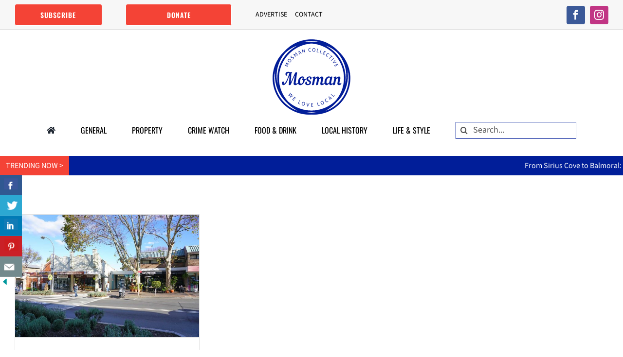

--- FILE ---
content_type: text/html; charset=UTF-8
request_url: https://mosmancollective.com/tag/work/
body_size: 20804
content:
<!DOCTYPE html>
<html class="avada-html-layout-wide avada-html-header-position-top avada-html-is-archive" lang="en-AU" prefix="og: http://ogp.me/ns# fb: http://ogp.me/ns/fb#">
<head>
	<meta http-equiv="X-UA-Compatible" content="IE=edge" />
	<meta http-equiv="Content-Type" content="text/html; charset=utf-8"/>
	<meta name="viewport" content="width=device-width, initial-scale=1" />
	<meta name='robots' content='index, follow, max-image-preview:large, max-snippet:-1, max-video-preview:-1' />

	<!-- This site is optimized with the Yoast SEO plugin v26.8 - https://yoast.com/product/yoast-seo-wordpress/ -->
	<title>#work Archives - Mosman Collective</title>
	<link rel="canonical" href="https://mosmancollective.com/tag/work/" />
	<meta property="og:locale" content="en_US" />
	<meta property="og:type" content="article" />
	<meta property="og:title" content="#work Archives - Mosman Collective" />
	<meta property="og:url" content="https://mosmancollective.com/tag/work/" />
	<meta property="og:site_name" content="Mosman Collective" />
	<meta name="twitter:card" content="summary_large_image" />
	<script type="application/ld+json" class="yoast-schema-graph">{"@context":"https://schema.org","@graph":[{"@type":"CollectionPage","@id":"https://mosmancollective.com/tag/work/","url":"https://mosmancollective.com/tag/work/","name":"#work Archives - Mosman Collective","isPartOf":{"@id":"https://mosmancollective.com/#website"},"primaryImageOfPage":{"@id":"https://mosmancollective.com/tag/work/#primaryimage"},"image":{"@id":"https://mosmancollective.com/tag/work/#primaryimage"},"thumbnailUrl":"https://mosmancollective.com/wp-content/uploads/2022/10/Work-Hero.jpg","breadcrumb":{"@id":"https://mosmancollective.com/tag/work/#breadcrumb"},"inLanguage":"en-AU"},{"@type":"ImageObject","inLanguage":"en-AU","@id":"https://mosmancollective.com/tag/work/#primaryimage","url":"https://mosmancollective.com/wp-content/uploads/2022/10/Work-Hero.jpg","contentUrl":"https://mosmancollective.com/wp-content/uploads/2022/10/Work-Hero.jpg","width":1500,"height":1000},{"@type":"BreadcrumbList","@id":"https://mosmancollective.com/tag/work/#breadcrumb","itemListElement":[{"@type":"ListItem","position":1,"name":"Home","item":"https://mosmancollective.com/"},{"@type":"ListItem","position":2,"name":"#work"}]},{"@type":"WebSite","@id":"https://mosmancollective.com/#website","url":"https://mosmancollective.com/","name":"Mosman Collective","description":"Mosman Local News","publisher":{"@id":"https://mosmancollective.com/#organization"},"potentialAction":[{"@type":"SearchAction","target":{"@type":"EntryPoint","urlTemplate":"https://mosmancollective.com/?s={search_term_string}"},"query-input":{"@type":"PropertyValueSpecification","valueRequired":true,"valueName":"search_term_string"}}],"inLanguage":"en-AU"},{"@type":"Organization","@id":"https://mosmancollective.com/#organization","name":"Mosman Collective","url":"https://mosmancollective.com/","logo":{"@type":"ImageObject","inLanguage":"en-AU","@id":"https://mosmancollective.com/#/schema/logo/image/","url":"https://mosmancollective.com/wp-content/uploads/2021/04/Mosman-Collective.png","contentUrl":"https://mosmancollective.com/wp-content/uploads/2021/04/Mosman-Collective.png","width":160,"height":155,"caption":"Mosman Collective"},"image":{"@id":"https://mosmancollective.com/#/schema/logo/image/"},"sameAs":["https://www.facebook.com/mosmancollective/","https://www.instagram.com/mosmancollective/","https://www.youtube.com/channel/UCfYO7FfTSKpxIYB5pkw1B4Q"]}]}</script>
	<!-- / Yoast SEO plugin. -->


<link rel="alternate" type="application/rss+xml" title="Mosman Collective &raquo; Feed" href="https://mosmancollective.com/feed/" />
<link rel="alternate" type="application/rss+xml" title="Mosman Collective &raquo; Comments Feed" href="https://mosmancollective.com/comments/feed/" />
								<link rel="icon" href="https://mosmancollective.com/wp-content/uploads/2021/04/Favicon-64.jpg" type="image/jpeg" />
		
					<!-- Apple Touch Icon -->
						<link rel="apple-touch-icon" sizes="180x180" href="https://mosmancollective.com/wp-content/uploads/2021/04/Favicon-180.jpg" type="image/jpeg">
		
					<!-- Android Icon -->
						<link rel="icon" sizes="192x192" href="https://mosmancollective.com/wp-content/uploads/2021/04/Favicon-120.jpg" type="image/jpeg">
		
					<!-- MS Edge Icon -->
						<meta name="msapplication-TileImage" content="https://mosmancollective.com/wp-content/uploads/2021/04/Favicon-152.jpg" type="image/jpeg">
				<link rel="alternate" type="application/rss+xml" title="Mosman Collective &raquo; #work Tag Feed" href="https://mosmancollective.com/tag/work/feed/" />
				
		<meta property="og:locale" content="en_AU"/>
		<meta property="og:type" content="article"/>
		<meta property="og:site_name" content="Mosman Collective"/>
		<meta property="og:title" content="#work Archives - Mosman Collective"/>
				<meta property="og:url" content="https://mosmancollective.com/general/jobs-special-looking-for-work-mosman-stores-need-local-staff-heres-whats-available/"/>
																				<meta property="og:image" content="https://mosmancollective.com/wp-content/uploads/2022/10/Work-Hero.jpg"/>
		<meta property="og:image:width" content="1500"/>
		<meta property="og:image:height" content="1000"/>
		<meta property="og:image:type" content="image/jpeg"/>
				<style id='wp-img-auto-sizes-contain-inline-css' type='text/css'>
img:is([sizes=auto i],[sizes^="auto," i]){contain-intrinsic-size:3000px 1500px}
/*# sourceURL=wp-img-auto-sizes-contain-inline-css */
</style>

<link rel='stylesheet' id='SFMCss-css' href='https://mosmancollective.com/wp-content/plugins/feedburner-alternative-and-rss-redirect/css/sfm_style.css?ver=6.9' type='text/css' media='all' />
<link rel='stylesheet' id='SFMCSS-css' href='https://mosmancollective.com/wp-content/plugins/feedburner-alternative-and-rss-redirect/css/sfm_widgetStyle.css?ver=6.9' type='text/css' media='all' />
<link rel='stylesheet' id='formidable-css' href='https://mosmancollective.com/wp-content/plugins/formidable/css/formidableforms.css?ver=119234' type='text/css' media='all' />
<link rel='stylesheet' id='csbwf_sidebar_style-css' href='https://mosmancollective.com/wp-content/plugins/custom-share-buttons-with-floating-sidebar/css/csbwfs.css?ver=6.9' type='text/css' media='all' />
<link rel='stylesheet' id='fusion-dynamic-css-css' href='https://mosmancollective.com/wp-content/uploads/fusion-styles/44d1a40901af602283247150b9e7d3f7.min.css?ver=3.14.2' type='text/css' media='all' />
<link rel="https://api.w.org/" href="https://mosmancollective.com/wp-json/" /><link rel="alternate" title="JSON" type="application/json" href="https://mosmancollective.com/wp-json/wp/v2/tags/601" /><meta name="generator" content="WordPress 6.9" />
 <meta name="follow.[base64]" content="wtYSaZ69QFybL17fRsTV"/> <meta name="follow.[base64]" content="xdKtUwDsTJArw7Y4wxDq"/> <meta name="follow.[base64]" content="FtsjfbavUNmnhWVDz1Mw"/> <meta name="follow.[base64]" content="ejVw98MVK77hxEteZlDZ"/> <meta name="follow.[base64]" content="75jg7UXbBHw0hgpuWE0Z"/> <meta name="follow.[base64]" content="EvqVHFs7DyBVC7qVhYqJ"/> <meta name="follow.[base64]" content="pMcDYUfrA4bKX5xP8RbR"/> <meta name="follow.[base64]" content="1CXRF629YDaKcP7BCqDg"/><link rel="preload" href="https://mosmancollective.com/wp-content/themes/Avada/includes/lib/assets/fonts/icomoon/awb-icons.woff" as="font" type="font/woff" crossorigin><link rel="preload" href="//mosmancollective.com/wp-content/themes/Avada/includes/lib/assets/fonts/fontawesome/webfonts/fa-brands-400.woff2" as="font" type="font/woff2" crossorigin><link rel="preload" href="//mosmancollective.com/wp-content/themes/Avada/includes/lib/assets/fonts/fontawesome/webfonts/fa-solid-900.woff2" as="font" type="font/woff2" crossorigin><link rel="preload" href="https://fonts.gstatic.com/s/ebgaramond/v32/SlGDmQSNjdsmc35JDF1K5E55YMjF_7DPuGi-NfNkBI9_.woff2" as="font" type="font/woff2" crossorigin><link rel="preload" href="https://fonts.gstatic.com/s/oswald/v57/TK3IWkUHHAIjg75cFRf3bXL8LICs1_Fv40pKlN4NNSeSASz7FmlWHYg.woff2" as="font" type="font/woff2" crossorigin><link rel="preload" href="https://fonts.gstatic.com/s/oswald/v57/TK3IWkUHHAIjg75cFRf3bXL8LICs1_Fv40pKlN4NNSeSASz7FmlWHYg.woff2" as="font" type="font/woff2" crossorigin><link rel="preload" href="https://fonts.gstatic.com/s/poppins/v24/pxiByp8kv8JHgFVrLEj6Z1xlFQ.woff2" as="font" type="font/woff2" crossorigin><link rel="preload" href="https://fonts.gstatic.com/s/sourcesans3/v19/nwpStKy2OAdR1K-IwhWudF-R3w8aZQ.woff2" as="font" type="font/woff2" crossorigin><style type="text/css" id="css-fb-visibility">@media screen and (max-width: 640px){.fusion-no-small-visibility{display:none !important;}body .sm-text-align-center{text-align:center !important;}body .sm-text-align-left{text-align:left !important;}body .sm-text-align-right{text-align:right !important;}body .sm-text-align-justify{text-align:justify !important;}body .sm-flex-align-center{justify-content:center !important;}body .sm-flex-align-flex-start{justify-content:flex-start !important;}body .sm-flex-align-flex-end{justify-content:flex-end !important;}body .sm-mx-auto{margin-left:auto !important;margin-right:auto !important;}body .sm-ml-auto{margin-left:auto !important;}body .sm-mr-auto{margin-right:auto !important;}body .fusion-absolute-position-small{position:absolute;width:100%;}.awb-sticky.awb-sticky-small{ position: sticky; top: var(--awb-sticky-offset,0); }}@media screen and (min-width: 641px) and (max-width: 1024px){.fusion-no-medium-visibility{display:none !important;}body .md-text-align-center{text-align:center !important;}body .md-text-align-left{text-align:left !important;}body .md-text-align-right{text-align:right !important;}body .md-text-align-justify{text-align:justify !important;}body .md-flex-align-center{justify-content:center !important;}body .md-flex-align-flex-start{justify-content:flex-start !important;}body .md-flex-align-flex-end{justify-content:flex-end !important;}body .md-mx-auto{margin-left:auto !important;margin-right:auto !important;}body .md-ml-auto{margin-left:auto !important;}body .md-mr-auto{margin-right:auto !important;}body .fusion-absolute-position-medium{position:absolute;width:100%;}.awb-sticky.awb-sticky-medium{ position: sticky; top: var(--awb-sticky-offset,0); }}@media screen and (min-width: 1025px){.fusion-no-large-visibility{display:none !important;}body .lg-text-align-center{text-align:center !important;}body .lg-text-align-left{text-align:left !important;}body .lg-text-align-right{text-align:right !important;}body .lg-text-align-justify{text-align:justify !important;}body .lg-flex-align-center{justify-content:center !important;}body .lg-flex-align-flex-start{justify-content:flex-start !important;}body .lg-flex-align-flex-end{justify-content:flex-end !important;}body .lg-mx-auto{margin-left:auto !important;margin-right:auto !important;}body .lg-ml-auto{margin-left:auto !important;}body .lg-mr-auto{margin-right:auto !important;}body .fusion-absolute-position-large{position:absolute;width:100%;}.awb-sticky.awb-sticky-large{ position: sticky; top: var(--awb-sticky-offset,0); }}</style>		<script type="text/javascript">
			var doc = document.documentElement;
			doc.setAttribute( 'data-useragent', navigator.userAgent );
		</script>
		<!-- Google Tag Manager (noscript) -->
<noscript><iframe src="https://www.googletagmanager.com/ns.html?id=GTM-T3VPZH8"
height="0" width="0" style="display:none;visibility:hidden"></iframe></noscript>
<!-- End Google Tag Manager (noscript) -->



<!-- Global site tag (gtag.js) - Google Analytics -->
<script async src="https://www.googletagmanager.com/gtag/js?id=UA-105098583-1"></script>
<script>
  window.dataLayer = window.dataLayer || [];
  function gtag(){dataLayer.push(arguments);}
  gtag('js', new Date());

  gtag('config', 'UA-105098583-1');
</script>


<meta name="facebook-domain-verification" content="ursyoad0diz23phhbh7mbkgxw7v0ub" />


<!-- Facebook Pixel Code -->
<script>
!function(f,b,e,v,n,t,s)
{if(f.fbq)return;n=f.fbq=function(){n.callMethod?
n.callMethod.apply(n,arguments):n.queue.push(arguments)};
if(!f._fbq)f._fbq=n;n.push=n;n.loaded=!0;n.version='2.0';
n.queue=[];t=b.createElement(e);t.async=!0;
t.src=v;s=b.getElementsByTagName(e)[0];
s.parentNode.insertBefore(t,s)}(window, document,'script',
'https://connect.facebook.net/en_US/fbevents.js');
fbq('init', '1221667585008987');
fbq('track', 'PageView');
</script>
<noscript><img height="1" width="1" style="display:none"
src="https://www.facebook.com/tr?id=1221667585008987&ev=PageView&noscript=1"
/></noscript>
<!-- End Facebook Pixel Code -->




<script>
(function(d) {
 var el, fjs = d.getElementsByTagName('script')[0];
	el = d.createElement('script');
	el.id = "js-pp-banner";
	el.src = "//dashboard.presspatron.com/dev/banner?b=2dbW2tnPtW85RY9iwkBhajgn";
	fjs.parentNode.insertBefore(el, fjs);
}(document));
</script>
	<!-- Google tag (gtag.js) -->
<script async src="https://www.googletagmanager.com/gtag/js?id=G-70FLBRZMMT">
</script>
<script>
 window.dataLayer = window.dataLayer || [];
 function gtag(){dataLayer.push(arguments);}
 gtag('js', new Date());

 gtag('config', 'G-70FLBRZMMT');
</script>


<!-- Begin Linktree conversion tracking code -->
<script>
(function (l, i, n, k, t, r, ee) {
  l[t] = l[t] || function () { (l[t].q = l[t].q || []).push(arguments) },
  l[t].l = 1 * new Date(); r = i.createElement(n); ee = i.getElementsByTagName(n)[0];
  r.async = 1; r.src = k; ee.parentNode.insertBefore(r, ee)
})
(window, document, 'script', 'https://assets.production.linktr.ee/ltpixel/ltpix.min.js?t=' + 864e5*Math.ceil(new Date/864e5), 'lti')
</script>
<script>
  lti('init', 'LTU-bb75f7eb-2d2c-46fb-a1f7-a3ee3e1255c4')
  lti('pageloaded')
</script>
<!-- End Linktree conversion tracking code -->



<!-- Google Tag Manager -->
<script>(function(w,d,s,l,i){w[l]=w[l]||[];w[l].push({'gtm.start':
new Date().getTime(),event:'gtm.js'});var f=d.getElementsByTagName(s)[0],
j=d.createElement(s),dl=l!='dataLayer'?'&l='+l:'';j.async=true;j.src=
'https://www.googletagmanager.com/gtm.js?id='+i+dl;f.parentNode.insertBefore(j,f);
})(window,document,'script','dataLayer','GTM-T3VPZH8');</script>



<script>jQuery(document).ready(function($) {
$('img[title]').each(function() { $(this).removeAttr('title'); });
});</script>


<meta name="google-site-verification" content="r1PGIqL6LdqbTkWX_H_4BagdZT1qN3RYm_qOWNx2R0g" />


<meta name="verification" content="dbcc4047ecf3392dd1a8b3d93e374ba1" /><style id='global-styles-inline-css' type='text/css'>
:root{--wp--preset--aspect-ratio--square: 1;--wp--preset--aspect-ratio--4-3: 4/3;--wp--preset--aspect-ratio--3-4: 3/4;--wp--preset--aspect-ratio--3-2: 3/2;--wp--preset--aspect-ratio--2-3: 2/3;--wp--preset--aspect-ratio--16-9: 16/9;--wp--preset--aspect-ratio--9-16: 9/16;--wp--preset--color--black: #000000;--wp--preset--color--cyan-bluish-gray: #abb8c3;--wp--preset--color--white: #ffffff;--wp--preset--color--pale-pink: #f78da7;--wp--preset--color--vivid-red: #cf2e2e;--wp--preset--color--luminous-vivid-orange: #ff6900;--wp--preset--color--luminous-vivid-amber: #fcb900;--wp--preset--color--light-green-cyan: #7bdcb5;--wp--preset--color--vivid-green-cyan: #00d084;--wp--preset--color--pale-cyan-blue: #8ed1fc;--wp--preset--color--vivid-cyan-blue: #0693e3;--wp--preset--color--vivid-purple: #9b51e0;--wp--preset--color--awb-color-1: #ffffff;--wp--preset--color--awb-color-2: #f9f9fb;--wp--preset--color--awb-color-3: #cccccc;--wp--preset--color--awb-color-4: #4a4e57;--wp--preset--color--awb-color-5: #333333;--wp--preset--color--awb-color-6: #212934;--wp--preset--color--awb-color-7: #011e99;--wp--preset--color--awb-color-8: #000000;--wp--preset--color--awb-color-custom-10: #65bc7b;--wp--preset--color--awb-color-custom-11: #dddddd;--wp--preset--color--awb-color-custom-12: #f2f3f5;--wp--preset--color--awb-color-custom-13: rgba(255,255,255,0.8);--wp--preset--color--awb-color-custom-14: rgba(242,243,245,0.8);--wp--preset--color--awb-color-custom-15: #f44336;--wp--preset--color--awb-color-custom-16: #555555;--wp--preset--color--awb-color-custom-17: rgba(242,243,245,0.7);--wp--preset--color--awb-color-custom-18: #26303e;--wp--preset--color--awb-color-custom-1: #011e99;--wp--preset--color--awb-color-custom-2: #f44336;--wp--preset--gradient--vivid-cyan-blue-to-vivid-purple: linear-gradient(135deg,rgb(6,147,227) 0%,rgb(155,81,224) 100%);--wp--preset--gradient--light-green-cyan-to-vivid-green-cyan: linear-gradient(135deg,rgb(122,220,180) 0%,rgb(0,208,130) 100%);--wp--preset--gradient--luminous-vivid-amber-to-luminous-vivid-orange: linear-gradient(135deg,rgb(252,185,0) 0%,rgb(255,105,0) 100%);--wp--preset--gradient--luminous-vivid-orange-to-vivid-red: linear-gradient(135deg,rgb(255,105,0) 0%,rgb(207,46,46) 100%);--wp--preset--gradient--very-light-gray-to-cyan-bluish-gray: linear-gradient(135deg,rgb(238,238,238) 0%,rgb(169,184,195) 100%);--wp--preset--gradient--cool-to-warm-spectrum: linear-gradient(135deg,rgb(74,234,220) 0%,rgb(151,120,209) 20%,rgb(207,42,186) 40%,rgb(238,44,130) 60%,rgb(251,105,98) 80%,rgb(254,248,76) 100%);--wp--preset--gradient--blush-light-purple: linear-gradient(135deg,rgb(255,206,236) 0%,rgb(152,150,240) 100%);--wp--preset--gradient--blush-bordeaux: linear-gradient(135deg,rgb(254,205,165) 0%,rgb(254,45,45) 50%,rgb(107,0,62) 100%);--wp--preset--gradient--luminous-dusk: linear-gradient(135deg,rgb(255,203,112) 0%,rgb(199,81,192) 50%,rgb(65,88,208) 100%);--wp--preset--gradient--pale-ocean: linear-gradient(135deg,rgb(255,245,203) 0%,rgb(182,227,212) 50%,rgb(51,167,181) 100%);--wp--preset--gradient--electric-grass: linear-gradient(135deg,rgb(202,248,128) 0%,rgb(113,206,126) 100%);--wp--preset--gradient--midnight: linear-gradient(135deg,rgb(2,3,129) 0%,rgb(40,116,252) 100%);--wp--preset--font-size--small: 13.5px;--wp--preset--font-size--medium: 20px;--wp--preset--font-size--large: 27px;--wp--preset--font-size--x-large: 42px;--wp--preset--font-size--normal: 18px;--wp--preset--font-size--xlarge: 36px;--wp--preset--font-size--huge: 54px;--wp--preset--spacing--20: 0.44rem;--wp--preset--spacing--30: 0.67rem;--wp--preset--spacing--40: 1rem;--wp--preset--spacing--50: 1.5rem;--wp--preset--spacing--60: 2.25rem;--wp--preset--spacing--70: 3.38rem;--wp--preset--spacing--80: 5.06rem;--wp--preset--shadow--natural: 6px 6px 9px rgba(0, 0, 0, 0.2);--wp--preset--shadow--deep: 12px 12px 50px rgba(0, 0, 0, 0.4);--wp--preset--shadow--sharp: 6px 6px 0px rgba(0, 0, 0, 0.2);--wp--preset--shadow--outlined: 6px 6px 0px -3px rgb(255, 255, 255), 6px 6px rgb(0, 0, 0);--wp--preset--shadow--crisp: 6px 6px 0px rgb(0, 0, 0);}:where(.is-layout-flex){gap: 0.5em;}:where(.is-layout-grid){gap: 0.5em;}body .is-layout-flex{display: flex;}.is-layout-flex{flex-wrap: wrap;align-items: center;}.is-layout-flex > :is(*, div){margin: 0;}body .is-layout-grid{display: grid;}.is-layout-grid > :is(*, div){margin: 0;}:where(.wp-block-columns.is-layout-flex){gap: 2em;}:where(.wp-block-columns.is-layout-grid){gap: 2em;}:where(.wp-block-post-template.is-layout-flex){gap: 1.25em;}:where(.wp-block-post-template.is-layout-grid){gap: 1.25em;}.has-black-color{color: var(--wp--preset--color--black) !important;}.has-cyan-bluish-gray-color{color: var(--wp--preset--color--cyan-bluish-gray) !important;}.has-white-color{color: var(--wp--preset--color--white) !important;}.has-pale-pink-color{color: var(--wp--preset--color--pale-pink) !important;}.has-vivid-red-color{color: var(--wp--preset--color--vivid-red) !important;}.has-luminous-vivid-orange-color{color: var(--wp--preset--color--luminous-vivid-orange) !important;}.has-luminous-vivid-amber-color{color: var(--wp--preset--color--luminous-vivid-amber) !important;}.has-light-green-cyan-color{color: var(--wp--preset--color--light-green-cyan) !important;}.has-vivid-green-cyan-color{color: var(--wp--preset--color--vivid-green-cyan) !important;}.has-pale-cyan-blue-color{color: var(--wp--preset--color--pale-cyan-blue) !important;}.has-vivid-cyan-blue-color{color: var(--wp--preset--color--vivid-cyan-blue) !important;}.has-vivid-purple-color{color: var(--wp--preset--color--vivid-purple) !important;}.has-black-background-color{background-color: var(--wp--preset--color--black) !important;}.has-cyan-bluish-gray-background-color{background-color: var(--wp--preset--color--cyan-bluish-gray) !important;}.has-white-background-color{background-color: var(--wp--preset--color--white) !important;}.has-pale-pink-background-color{background-color: var(--wp--preset--color--pale-pink) !important;}.has-vivid-red-background-color{background-color: var(--wp--preset--color--vivid-red) !important;}.has-luminous-vivid-orange-background-color{background-color: var(--wp--preset--color--luminous-vivid-orange) !important;}.has-luminous-vivid-amber-background-color{background-color: var(--wp--preset--color--luminous-vivid-amber) !important;}.has-light-green-cyan-background-color{background-color: var(--wp--preset--color--light-green-cyan) !important;}.has-vivid-green-cyan-background-color{background-color: var(--wp--preset--color--vivid-green-cyan) !important;}.has-pale-cyan-blue-background-color{background-color: var(--wp--preset--color--pale-cyan-blue) !important;}.has-vivid-cyan-blue-background-color{background-color: var(--wp--preset--color--vivid-cyan-blue) !important;}.has-vivid-purple-background-color{background-color: var(--wp--preset--color--vivid-purple) !important;}.has-black-border-color{border-color: var(--wp--preset--color--black) !important;}.has-cyan-bluish-gray-border-color{border-color: var(--wp--preset--color--cyan-bluish-gray) !important;}.has-white-border-color{border-color: var(--wp--preset--color--white) !important;}.has-pale-pink-border-color{border-color: var(--wp--preset--color--pale-pink) !important;}.has-vivid-red-border-color{border-color: var(--wp--preset--color--vivid-red) !important;}.has-luminous-vivid-orange-border-color{border-color: var(--wp--preset--color--luminous-vivid-orange) !important;}.has-luminous-vivid-amber-border-color{border-color: var(--wp--preset--color--luminous-vivid-amber) !important;}.has-light-green-cyan-border-color{border-color: var(--wp--preset--color--light-green-cyan) !important;}.has-vivid-green-cyan-border-color{border-color: var(--wp--preset--color--vivid-green-cyan) !important;}.has-pale-cyan-blue-border-color{border-color: var(--wp--preset--color--pale-cyan-blue) !important;}.has-vivid-cyan-blue-border-color{border-color: var(--wp--preset--color--vivid-cyan-blue) !important;}.has-vivid-purple-border-color{border-color: var(--wp--preset--color--vivid-purple) !important;}.has-vivid-cyan-blue-to-vivid-purple-gradient-background{background: var(--wp--preset--gradient--vivid-cyan-blue-to-vivid-purple) !important;}.has-light-green-cyan-to-vivid-green-cyan-gradient-background{background: var(--wp--preset--gradient--light-green-cyan-to-vivid-green-cyan) !important;}.has-luminous-vivid-amber-to-luminous-vivid-orange-gradient-background{background: var(--wp--preset--gradient--luminous-vivid-amber-to-luminous-vivid-orange) !important;}.has-luminous-vivid-orange-to-vivid-red-gradient-background{background: var(--wp--preset--gradient--luminous-vivid-orange-to-vivid-red) !important;}.has-very-light-gray-to-cyan-bluish-gray-gradient-background{background: var(--wp--preset--gradient--very-light-gray-to-cyan-bluish-gray) !important;}.has-cool-to-warm-spectrum-gradient-background{background: var(--wp--preset--gradient--cool-to-warm-spectrum) !important;}.has-blush-light-purple-gradient-background{background: var(--wp--preset--gradient--blush-light-purple) !important;}.has-blush-bordeaux-gradient-background{background: var(--wp--preset--gradient--blush-bordeaux) !important;}.has-luminous-dusk-gradient-background{background: var(--wp--preset--gradient--luminous-dusk) !important;}.has-pale-ocean-gradient-background{background: var(--wp--preset--gradient--pale-ocean) !important;}.has-electric-grass-gradient-background{background: var(--wp--preset--gradient--electric-grass) !important;}.has-midnight-gradient-background{background: var(--wp--preset--gradient--midnight) !important;}.has-small-font-size{font-size: var(--wp--preset--font-size--small) !important;}.has-medium-font-size{font-size: var(--wp--preset--font-size--medium) !important;}.has-large-font-size{font-size: var(--wp--preset--font-size--large) !important;}.has-x-large-font-size{font-size: var(--wp--preset--font-size--x-large) !important;}
/*# sourceURL=global-styles-inline-css */
</style>
</head>

<body class="archive tag tag-work tag-601 wp-theme-Avada fusion-image-hovers fusion-pagination-sizing fusion-button_type-flat fusion-button_span-no fusion-button_gradient-linear avada-image-rollover-circle-yes avada-image-rollover-yes avada-image-rollover-direction-bottom fusion-body ltr fusion-sticky-header no-tablet-sticky-header no-mobile-sticky-header no-mobile-slidingbar no-mobile-totop fusion-disable-outline fusion-sub-menu-fade mobile-logo-pos-center layout-wide-mode avada-has-boxed-modal-shadow- layout-scroll-offset-full avada-has-zero-margin-offset-top fusion-top-header menu-text-align-center mobile-menu-design-classic fusion-show-pagination-text fusion-header-layout-v3 avada-responsive avada-footer-fx-none avada-menu-highlight-style-bar fusion-search-form-clean fusion-main-menu-search-overlay fusion-avatar-circle avada-dropdown-styles avada-blog-layout-grid avada-blog-archive-layout-grid avada-header-shadow-no avada-menu-icon-position-left avada-has-megamenu-shadow avada-has-mobile-menu-search avada-has-main-nav-search-icon avada-has-breadcrumb-mobile-hidden avada-has-titlebar-hide avada-header-border-color-full-transparent avada-has-pagination-width_height avada-flyout-menu-direction-fade avada-ec-views-v1 awb-link-decoration" data-awb-post-id="9638">
		<a class="skip-link screen-reader-text" href="#content">Skip to content</a>

	<div id="boxed-wrapper">
		
		<div id="wrapper" class="fusion-wrapper">
			<div id="home" style="position:relative;top:-1px;"></div>
												<div class="fusion-tb-header"><div class="fusion-fullwidth fullwidth-box fusion-builder-row-1 fusion-flex-container has-pattern-background has-mask-background nonhundred-percent-fullwidth non-hundred-percent-height-scrolling fusion-no-medium-visibility fusion-no-large-visibility fusion-custom-z-index" style="--awb-border-sizes-bottom:1px;--awb-border-color:#dddddd;--awb-border-radius-top-left:0px;--awb-border-radius-top-right:0px;--awb-border-radius-bottom-right:0px;--awb-border-radius-bottom-left:0px;--awb-z-index:99;--awb-padding-top:8px;--awb-padding-right:30px;--awb-padding-bottom:3px;--awb-padding-left:30px;--awb-padding-right-small:30px;--awb-padding-left-small:10px;--awb-background-color:#f7f7f7;--awb-flex-wrap:wrap;" ><div class="fusion-builder-row fusion-row fusion-flex-align-items-center fusion-flex-justify-content-flex-end fusion-flex-content-wrap" style="max-width:1352px;margin-left: calc(-4% / 2 );margin-right: calc(-4% / 2 );"><div class="fusion-layout-column fusion_builder_column fusion-builder-column-0 fusion-flex-column" style="--awb-bg-size:cover;--awb-width-large:30%;--awb-margin-top-large:0px;--awb-spacing-right-large:6.4%;--awb-margin-bottom-large:0px;--awb-spacing-left-large:6.4%;--awb-width-medium:30%;--awb-order-medium:0;--awb-spacing-right-medium:6.4%;--awb-spacing-left-medium:6.4%;--awb-width-small:33.333333333333%;--awb-order-small:0;--awb-spacing-right-small:5.76%;--awb-spacing-left-small:5.76%;"><div class="fusion-column-wrapper fusion-column-has-shadow fusion-flex-justify-content-flex-start fusion-content-layout-column"><div style="text-align:left;"><a class="fusion-button button-flat button-small button-custom fusion-button-default button-1 fusion-button-default-span fusion-button-default-type" style="--button_accent_color:#ffffff;--button_accent_hover_color:#ffffff;--button_border_hover_color:#ffffff;--button_gradient_top_color:#f44336;--button_gradient_bottom_color:#f44336;--button_gradient_top_color_hover:#011e99;--button_gradient_bottom_color_hover:#011e99;" target="_self" href="#awb-oc__11006"><span class="fusion-button-text awb-button__text awb-button__text--default">SUBSCRIBE</span></a></div></div></div><div class="fusion-layout-column fusion_builder_column fusion-builder-column-1 fusion-flex-column" style="--awb-bg-size:cover;--awb-width-large:35%;--awb-margin-top-large:0px;--awb-spacing-right-large:5.4857142857143%;--awb-margin-bottom-large:0px;--awb-spacing-left-large:5.4857142857143%;--awb-width-medium:35%;--awb-order-medium:0;--awb-spacing-right-medium:5.4857142857143%;--awb-spacing-left-medium:5.4857142857143%;--awb-width-small:40%;--awb-order-small:0;--awb-spacing-right-small:4.8%;--awb-spacing-left-small:4.8%;"><div class="fusion-column-wrapper fusion-column-has-shadow fusion-flex-justify-content-flex-start fusion-content-layout-column"><nav class="awb-menu awb-menu_row awb-menu_em-hover mobile-mode-always-expanded awb-menu_icons-left awb-menu_dc-yes mobile-trigger-fullwidth-off awb-menu_mobile-toggle awb-menu_indent-left loading mega-menu-loading awb-menu_desktop awb-menu_dropdown awb-menu_expand-right awb-menu_transition-opacity" style="--awb-font-size:13px;--awb-text-transform:none;--awb-min-height:30px;--awb-gap:12px;--awb-align-items:center;--awb-items-padding-top:0px;--awb-items-padding-right:0px;--awb-items-padding-bottom:0px;--awb-items-padding-left:0px;--awb-border-color:#dddddd;--awb-color:#000000;--awb-active-color:#011e99;--awb-active-bg:rgba(255,255,255,0);--awb-submenu-text-transform:none;--awb-main-justify-content:flex-start;--awb-mobile-bg:rgba(255,255,255,0);--awb-mobile-color:#000000;--awb-mobile-active-bg:rgba(249,249,251,0);--awb-mobile-active-color:#011e99;--awb-mobile-trigger-font-size:25px;--awb-mobile-trigger-color:#000000;--awb-mobile-justify:flex-start;--awb-mobile-caret-left:auto;--awb-mobile-caret-right:0;--awb-fusion-font-family-typography:inherit;--awb-fusion-font-style-typography:normal;--awb-fusion-font-weight-typography:400;--awb-fusion-font-family-submenu-typography:inherit;--awb-fusion-font-style-submenu-typography:normal;--awb-fusion-font-weight-submenu-typography:400;--awb-fusion-font-family-mobile-typography:inherit;--awb-fusion-font-style-mobile-typography:normal;--awb-fusion-font-weight-mobile-typography:400;" aria-label="Top Navigation" data-breakpoint="0" data-count="0" data-transition-type="fade" data-transition-time="300" data-expand="right"><ul id="menu-top-navigation" class="fusion-menu awb-menu__main-ul awb-menu__main-ul_row"><li  id="menu-item-20"  class="menu-item menu-item-type-custom menu-item-object-custom menu-item-20 awb-menu__li awb-menu__main-li awb-menu__main-li_regular"  data-item-id="20"><span class="awb-menu__main-background-default awb-menu__main-background-default_fade"></span><span class="awb-menu__main-background-active awb-menu__main-background-active_fade"></span><a  href="https://mosmancollective.com/contact/" class="awb-menu__main-a awb-menu__main-a_regular"><span class="menu-text">ADVERTISE</span></a></li><li  id="menu-item-21"  class="menu-item menu-item-type-custom menu-item-object-custom menu-item-21 awb-menu__li awb-menu__main-li awb-menu__main-li_regular"  data-item-id="21"><span class="awb-menu__main-background-default awb-menu__main-background-default_fade"></span><span class="awb-menu__main-background-active awb-menu__main-background-active_fade"></span><a  href="https://mosmancollective.com/contact/" class="awb-menu__main-a awb-menu__main-a_regular"><span class="menu-text">CONTACT</span></a></li></ul></nav></div></div><div class="fusion-layout-column fusion_builder_column fusion-builder-column-2 fusion-flex-column" style="--awb-bg-size:cover;--awb-width-large:35%;--awb-margin-top-large:0px;--awb-spacing-right-large:5.4857142857143%;--awb-margin-bottom-large:0px;--awb-spacing-left-large:5.4857142857143%;--awb-width-medium:35%;--awb-order-medium:0;--awb-spacing-right-medium:5.4857142857143%;--awb-spacing-left-medium:5.4857142857143%;--awb-width-small:20%;--awb-order-small:0;--awb-spacing-right-small:9.6%;--awb-spacing-left-small:9.6%;"><div class="fusion-column-wrapper fusion-column-has-shadow fusion-flex-justify-content-flex-start fusion-content-layout-column"><div class="fusion-social-links fusion-social-links-1" style="--awb-margin-top:0px;--awb-margin-right:0px;--awb-margin-bottom:0px;--awb-margin-left:0px;--awb-alignment:right;--awb-box-border-top:0px;--awb-box-border-right:0px;--awb-box-border-bottom:0px;--awb-box-border-left:0px;--awb-icon-colors-hover:rgba(158,160,164,0.8);--awb-box-colors-hover:rgba(242,243,245,0.8);--awb-box-border-color:var(--awb-color3);--awb-box-border-color-hover:var(--awb-color4);"><div class="fusion-social-networks color-type-brand"><div class="fusion-social-networks-wrapper"><a class="fusion-social-network-icon fusion-tooltip fusion-facebook awb-icon-facebook" style="color:#3b5998;font-size:16px;" data-placement="bottom" data-title="Facebook" data-toggle="tooltip" title="Facebook" aria-label="facebook" target="_blank" rel="noopener noreferrer" href="https://www.facebook.com/mosmancollective/"></a><a class="fusion-social-network-icon fusion-tooltip fusion-instagram awb-icon-instagram" style="color:#c13584;font-size:16px;" data-placement="bottom" data-title="Instagram" data-toggle="tooltip" title="Instagram" aria-label="instagram" target="_blank" rel="noopener noreferrer" href="https://www.instagram.com/mosmancollective/"></a></div></div></div></div></div></div></div><div class="fusion-fullwidth fullwidth-box fusion-builder-row-2 fusion-flex-container has-pattern-background has-mask-background nonhundred-percent-fullwidth non-hundred-percent-height-scrolling fusion-no-small-visibility fusion-custom-z-index" style="--awb-border-sizes-bottom:1px;--awb-border-color:#dddddd;--awb-border-radius-top-left:0px;--awb-border-radius-top-right:0px;--awb-border-radius-bottom-right:0px;--awb-border-radius-bottom-left:0px;--awb-z-index:99;--awb-padding-top:8px;--awb-padding-right:30px;--awb-padding-bottom:7px;--awb-padding-left:30px;--awb-padding-right-small:30px;--awb-padding-left-small:10px;--awb-background-color:#f7f7f7;--awb-flex-wrap:wrap;" ><div class="fusion-builder-row fusion-row fusion-flex-align-items-center fusion-flex-justify-content-flex-end fusion-flex-content-wrap" style="max-width:1352px;margin-left: calc(-4% / 2 );margin-right: calc(-4% / 2 );"><div class="fusion-layout-column fusion_builder_column fusion-builder-column-3 fusion-flex-column" style="--awb-bg-size:cover;--awb-width-large:18%;--awb-margin-top-large:0px;--awb-spacing-right-large:10.666666666667%;--awb-margin-bottom-large:0px;--awb-spacing-left-large:10.666666666667%;--awb-width-medium:18%;--awb-order-medium:0;--awb-spacing-right-medium:10.666666666667%;--awb-spacing-left-medium:10.666666666667%;--awb-width-small:75%;--awb-order-small:0;--awb-spacing-right-small:2.56%;--awb-spacing-left-small:2.56%;"><div class="fusion-column-wrapper fusion-column-has-shadow fusion-flex-justify-content-flex-start fusion-content-layout-column"><div style="text-align:left;"><a class="fusion-button button-flat button-large button-custom fusion-button-default button-2 fusion-button-span-yes fusion-button-default-type" style="--button_accent_color:#ffffff;--button_accent_hover_color:#ffffff;--button_border_hover_color:#ffffff;--button_gradient_top_color:#f44336;--button_gradient_bottom_color:#f44336;--button_gradient_top_color_hover:#011e99;--button_gradient_bottom_color_hover:#011e99;" target="_self" href="#awb-oc__11006"><span class="fusion-button-text awb-button__text awb-button__text--default">SUBSCRIBE</span></a></div></div></div><div class="fusion-layout-column fusion_builder_column fusion-builder-column-4 fusion-flex-column" style="--awb-bg-size:cover;--awb-width-large:21%;--awb-margin-top-large:0px;--awb-spacing-right-large:9.1428571428571%;--awb-margin-bottom-large:0px;--awb-spacing-left-large:9.1428571428571%;--awb-width-medium:21%;--awb-order-medium:0;--awb-spacing-right-medium:9.1428571428571%;--awb-spacing-left-medium:9.1428571428571%;--awb-width-small:75%;--awb-order-small:0;--awb-spacing-right-small:2.56%;--awb-spacing-left-small:2.56%;" data-scroll-devices="small-visibility,medium-visibility,large-visibility"><div class="fusion-column-wrapper fusion-column-has-shadow fusion-flex-justify-content-flex-start fusion-content-layout-column"><div style="text-align:left;"><a class="fusion-button button-flat button-large button-custom fusion-button-default button-3 fusion-button-span-yes fusion-button-default-type" style="--button_accent_color:#ffffff;--button_accent_hover_color:#ffffff;--button_border_hover_color:#ffffff;--button_gradient_top_color:#f44336;--button_gradient_bottom_color:#f44336;--button_gradient_top_color_hover:#011e99;--button_gradient_bottom_color_hover:#011e99;" target="_blank" rel="noopener noreferrer" href="https://mosmancollective.presspatron.com/"><span class="fusion-button-text awb-button__text awb-button__text--default">DONATE</span></a></div></div></div><div class="fusion-layout-column fusion_builder_column fusion-builder-column-5 fusion-flex-column" style="--awb-bg-size:cover;--awb-width-large:44%;--awb-margin-top-large:0px;--awb-spacing-right-large:4.3636363636364%;--awb-margin-bottom-large:0px;--awb-spacing-left-large:4.3636363636364%;--awb-width-medium:44%;--awb-order-medium:0;--awb-spacing-right-medium:4.3636363636364%;--awb-spacing-left-medium:4.3636363636364%;--awb-width-small:75%;--awb-order-small:0;--awb-spacing-right-small:2.56%;--awb-spacing-left-small:2.56%;" data-scroll-devices="small-visibility,medium-visibility,large-visibility"><div class="fusion-column-wrapper fusion-column-has-shadow fusion-flex-justify-content-flex-start fusion-content-layout-column"><nav class="awb-menu awb-menu_row awb-menu_em-hover mobile-mode-always-expanded awb-menu_icons-left awb-menu_dc-yes mobile-trigger-fullwidth-off awb-menu_mobile-toggle awb-menu_indent-left loading mega-menu-loading awb-menu_desktop awb-menu_dropdown awb-menu_expand-right awb-menu_transition-opacity" style="--awb-font-size:14px;--awb-text-transform:none;--awb-min-height:30px;--awb-gap:16px;--awb-align-items:center;--awb-items-padding-top:0px;--awb-items-padding-right:0px;--awb-items-padding-bottom:0px;--awb-items-padding-left:0px;--awb-border-color:#dddddd;--awb-color:#000000;--awb-active-color:#011e99;--awb-active-bg:rgba(255,255,255,0);--awb-submenu-text-transform:none;--awb-main-justify-content:flex-start;--awb-mobile-bg:rgba(255,255,255,0);--awb-mobile-color:#000000;--awb-mobile-active-bg:rgba(249,249,251,0);--awb-mobile-active-color:#011e99;--awb-mobile-trigger-font-size:25px;--awb-mobile-trigger-color:#000000;--awb-mobile-justify:flex-start;--awb-mobile-caret-left:auto;--awb-mobile-caret-right:0;--awb-fusion-font-family-typography:inherit;--awb-fusion-font-style-typography:normal;--awb-fusion-font-weight-typography:400;--awb-fusion-font-family-submenu-typography:inherit;--awb-fusion-font-style-submenu-typography:normal;--awb-fusion-font-weight-submenu-typography:400;--awb-fusion-font-family-mobile-typography:inherit;--awb-fusion-font-style-mobile-typography:normal;--awb-fusion-font-weight-mobile-typography:400;" aria-label="Top Navigation" data-breakpoint="0" data-count="1" data-transition-type="fade" data-transition-time="300" data-expand="right"><ul id="menu-top-navigation-1" class="fusion-menu awb-menu__main-ul awb-menu__main-ul_row"><li   class="menu-item menu-item-type-custom menu-item-object-custom menu-item-20 awb-menu__li awb-menu__main-li awb-menu__main-li_regular"  data-item-id="20"><span class="awb-menu__main-background-default awb-menu__main-background-default_fade"></span><span class="awb-menu__main-background-active awb-menu__main-background-active_fade"></span><a  href="https://mosmancollective.com/contact/" class="awb-menu__main-a awb-menu__main-a_regular"><span class="menu-text">ADVERTISE</span></a></li><li   class="menu-item menu-item-type-custom menu-item-object-custom menu-item-21 awb-menu__li awb-menu__main-li awb-menu__main-li_regular"  data-item-id="21"><span class="awb-menu__main-background-default awb-menu__main-background-default_fade"></span><span class="awb-menu__main-background-active awb-menu__main-background-active_fade"></span><a  href="https://mosmancollective.com/contact/" class="awb-menu__main-a awb-menu__main-a_regular"><span class="menu-text">CONTACT</span></a></li></ul></nav></div></div><div class="fusion-layout-column fusion_builder_column fusion-builder-column-6 fusion-flex-column" style="--awb-bg-size:cover;--awb-width-large:17%;--awb-margin-top-large:0px;--awb-spacing-right-large:11.294117647059%;--awb-margin-bottom-large:0px;--awb-spacing-left-large:11.294117647059%;--awb-width-medium:17%;--awb-order-medium:0;--awb-spacing-right-medium:11.294117647059%;--awb-spacing-left-medium:11.294117647059%;--awb-width-small:20%;--awb-order-small:0;--awb-spacing-right-small:9.6%;--awb-spacing-left-small:9.6%;"><div class="fusion-column-wrapper fusion-column-has-shadow fusion-flex-justify-content-flex-start fusion-content-layout-column"><div class="fusion-social-links fusion-social-links-2" style="--awb-margin-top:0px;--awb-margin-right:0px;--awb-margin-bottom:0px;--awb-margin-left:0px;--awb-alignment:right;--awb-box-border-top:0px;--awb-box-border-right:0px;--awb-box-border-bottom:0px;--awb-box-border-left:0px;--awb-icon-colors-hover:rgba(158,160,164,0.8);--awb-box-colors-hover:rgba(242,243,245,0.8);--awb-box-border-color:var(--awb-color3);--awb-box-border-color-hover:var(--awb-color4);"><div class="fusion-social-networks boxed-icons color-type-brand"><div class="fusion-social-networks-wrapper"><a class="fusion-social-network-icon fusion-tooltip fusion-facebook awb-icon-facebook" style="color:#ffffff;font-size:20px;width:20px;background-color:#3b5998;border-color:#3b5998;border-radius:4px;" data-placement="bottom" data-title="Facebook" data-toggle="tooltip" title="Facebook" aria-label="facebook" target="_blank" rel="noopener noreferrer" href="https://www.facebook.com/mosmancollective/"></a><a class="fusion-social-network-icon fusion-tooltip fusion-instagram awb-icon-instagram" style="color:#ffffff;font-size:20px;width:20px;background-color:#c13584;border-color:#c13584;border-radius:4px;" data-placement="bottom" data-title="Instagram" data-toggle="tooltip" title="Instagram" aria-label="instagram" target="_blank" rel="noopener noreferrer" href="https://www.instagram.com/mosmancollective/"></a></div></div></div></div></div></div></div><div class="fusion-fullwidth fullwidth-box fusion-builder-row-3 fusion-flex-container has-pattern-background has-mask-background nonhundred-percent-fullwidth non-hundred-percent-height-scrolling fusion-no-medium-visibility fusion-no-large-visibility fusion-sticky-container" style="--awb-border-color:#ededed;--awb-border-radius-top-left:0px;--awb-border-radius-top-right:0px;--awb-border-radius-bottom-right:0px;--awb-border-radius-bottom-left:0px;--awb-padding-top:15px;--awb-padding-right:0px;--awb-padding-bottom:5px;--awb-padding-left:0px;--awb-padding-top-small:10px;--awb-padding-right-small:30px;--awb-padding-bottom-small:10px;--awb-padding-left-small:30px;--awb-sticky-background-color:#011e99 !important;--awb-flex-wrap:wrap;" data-transition-offset="0" data-scroll-offset="0" data-sticky-small-visibility="1" data-sticky-medium-visibility="1" data-sticky-large-visibility="1" ><div class="fusion-builder-row fusion-row fusion-flex-align-items-center fusion-flex-content-wrap" style="max-width:calc( 1300px + 0px );margin-left: calc(-0px / 2 );margin-right: calc(-0px / 2 );"><div class="fusion-layout-column fusion_builder_column fusion-builder-column-7 fusion_builder_column_1_2 1_2 fusion-flex-column" style="--awb-bg-size:cover;--awb-width-large:50%;--awb-margin-top-large:0px;--awb-spacing-right-large:0px;--awb-margin-bottom-large:0px;--awb-spacing-left-large:0px;--awb-width-medium:50%;--awb-order-medium:0;--awb-spacing-right-medium:0px;--awb-spacing-left-medium:0px;--awb-width-small:75%;--awb-order-small:0;--awb-spacing-right-small:0px;--awb-margin-bottom-small:0px;--awb-spacing-left-small:0px;"><div class="fusion-column-wrapper fusion-column-has-shadow fusion-flex-justify-content-center fusion-content-layout-column"><div class="fusion-image-element md-text-align-center fusion-display-normal-only" style="text-align:left;--awb-max-width:110px;--awb-caption-title-font-family:var(--h2_typography-font-family);--awb-caption-title-font-weight:var(--h2_typography-font-weight);--awb-caption-title-font-style:var(--h2_typography-font-style);--awb-caption-title-size:var(--h2_typography-font-size);--awb-caption-title-transform:var(--h2_typography-text-transform);--awb-caption-title-line-height:var(--h2_typography-line-height);--awb-caption-title-letter-spacing:var(--h2_typography-letter-spacing);"><span class=" has-fusion-standard-logo fusion-imageframe imageframe-none imageframe-1 hover-type-zoomin"><a class="fusion-no-lightbox" href="https://mosmancollective.com/" target="_self"><img decoding="async" src="https://mosmancollective.com/wp-content/uploads/2021/04/Mosman-Collective.png" srcset="https://mosmancollective.com/wp-content/uploads/2021/04/Mosman-Collective.png 1x, https://mosmancollective.com/wp-content/uploads/2021/04/Mosman-Collective-Retina.png 2x" style="max-height:155px;height:auto;" retina_url="https://mosmancollective.com/wp-content/uploads/2021/04/Mosman-Collective-Retina.png" width="160" height="155" class="img-responsive fusion-standard-logo" alt="Mosman Collective Logo" /></a></span></div><div class="fusion-image-element md-text-align-center fusion-display-sticky-only" style="text-align:left;--awb-max-width:85px;--awb-caption-title-font-family:var(--h2_typography-font-family);--awb-caption-title-font-weight:var(--h2_typography-font-weight);--awb-caption-title-font-style:var(--h2_typography-font-style);--awb-caption-title-size:var(--h2_typography-font-size);--awb-caption-title-transform:var(--h2_typography-text-transform);--awb-caption-title-line-height:var(--h2_typography-line-height);--awb-caption-title-letter-spacing:var(--h2_typography-letter-spacing);"><span class=" fusion-imageframe imageframe-none imageframe-2 hover-type-zoomin"><a class="fusion-no-lightbox" href="https://mosmancollective.com/" target="_self" aria-label="Mosman Collective"><img decoding="async" width="200" height="194" src="https://mosmancollective.com/wp-content/uploads/2021/03/Mosman-Collective-White-Logo.png" alt class="img-responsive wp-image-2050"/></a></span></div></div></div><div class="fusion-layout-column fusion_builder_column fusion-builder-column-8 fusion_builder_column_1_2 1_2 fusion-flex-column fusion-no-medium-visibility fusion-no-large-visibility" style="--awb-bg-size:cover;--awb-width-large:50%;--awb-margin-top-large:0px;--awb-spacing-right-large:0px;--awb-margin-bottom-large:20px;--awb-spacing-left-large:0px;--awb-width-medium:50%;--awb-order-medium:0;--awb-spacing-right-medium:0px;--awb-spacing-left-medium:0px;--awb-width-small:25%;--awb-order-small:0;--awb-margin-top-small:20px;--awb-spacing-right-small:0px;--awb-spacing-left-small:0px;"><div class="fusion-column-wrapper fusion-column-has-shadow fusion-flex-justify-content-flex-start fusion-content-layout-column"><a class="fb-icon-element-1 fb-icon-element fontawesome-icon fa-align-justify fas circle-yes fusion-display-normal-only fusion-link" style="--awb-circlecolor:#011e99;--awb-circlecolor-hover:#f44336;--awb-circlebordersize:0px;--awb-font-size:24.64px;--awb-width:49.28px;--awb-height:49.28px;--awb-line-height:49.28px;--awb-margin-top:0;--awb-margin-right:0;--awb-margin-bottom:0;--awb-margin-left:14px;--awb-align-self:flex-end;" href="#awb-open-oc__10748" target="_self" aria-label="Link to #awb-open-oc__10748" id="#flyout"></a><a class="fb-icon-element-2 fb-icon-element fontawesome-icon fa-align-justify fas circle-yes fusion-display-sticky-only fusion-link" style="--awb-iconcolor:#011e99;--awb-iconcolor-hover:#f44336;--awb-circlecolor:#ffffff;--awb-circlecolor-hover:#f44336;--awb-circlebordersize:0px;--awb-font-size:15.84px;--awb-width:31.68px;--awb-height:31.68px;--awb-line-height:31.68px;--awb-margin-top:0;--awb-margin-right:0;--awb-margin-bottom:0;--awb-margin-left:9px;--awb-align-self:flex-end;" href="#awb-open-oc__10748" target="_self" aria-label="Link to #awb-open-oc__10748" id="#flyout"></a></div></div></div></div><div class="fusion-fullwidth fullwidth-box fusion-builder-row-4 fusion-flex-container has-pattern-background has-mask-background nonhundred-percent-fullwidth non-hundred-percent-height-scrolling fusion-no-small-visibility fusion-sticky-container" style="--awb-border-radius-top-left:0px;--awb-border-radius-top-right:0px;--awb-border-radius-bottom-right:0px;--awb-border-radius-bottom-left:0px;--awb-padding-top:0px;--awb-padding-right:30px;--awb-padding-bottom:0px;--awb-padding-left:30px;--awb-sticky-background-color:#011e99 !important;--awb-flex-wrap:wrap;" data-transition-offset="0" data-scroll-offset="0" data-sticky-small-visibility="1" data-sticky-medium-visibility="1" data-sticky-large-visibility="1" ><div class="fusion-builder-row fusion-row fusion-flex-align-items-center fusion-flex-content-wrap" style="max-width:calc( 1300px + 0px );margin-left: calc(-0px / 2 );margin-right: calc(-0px / 2 );"><div class="fusion-layout-column fusion_builder_column fusion-builder-column-9 fusion_builder_column_1_1 1_1 fusion-flex-column" style="--awb-padding-top-small:15px;--awb-padding-bottom-small:15px;--awb-bg-size:cover;--awb-width-large:100%;--awb-margin-top-large:20px;--awb-spacing-right-large:0px;--awb-margin-bottom-large:0px;--awb-spacing-left-large:0px;--awb-width-medium:100%;--awb-order-medium:0;--awb-spacing-right-medium:0px;--awb-spacing-left-medium:0px;--awb-width-small:100%;--awb-order-small:0;--awb-spacing-right-small:0px;--awb-spacing-left-small:0px;"><div class="fusion-column-wrapper fusion-column-has-shadow fusion-flex-justify-content-center fusion-content-layout-column"><div class="fusion-image-element fusion-display-normal-only" style="text-align:center;--awb-caption-title-font-family:var(--h2_typography-font-family);--awb-caption-title-font-weight:var(--h2_typography-font-weight);--awb-caption-title-font-style:var(--h2_typography-font-style);--awb-caption-title-size:var(--h2_typography-font-size);--awb-caption-title-transform:var(--h2_typography-text-transform);--awb-caption-title-line-height:var(--h2_typography-line-height);--awb-caption-title-letter-spacing:var(--h2_typography-letter-spacing);"><span class=" has-fusion-standard-logo fusion-imageframe imageframe-none imageframe-3 hover-type-none"><a class="fusion-no-lightbox" href="https://mosmancollective.com/" target="_self" aria-label="Mosman Collective"><img decoding="async" src="https://mosmancollective.com/wp-content/uploads/2021/04/Mosman-Collective.png" srcset="https://mosmancollective.com/wp-content/uploads/2021/04/Mosman-Collective.png 1x, https://mosmancollective.com/wp-content/uploads/2021/04/Mosman-Collective-Retina.png 2x" style="max-height:155px;height:auto;" retina_url="https://mosmancollective.com/wp-content/uploads/2021/04/Mosman-Collective-Retina.png" width="160" height="155" class="img-responsive fusion-standard-logo" alt="Mosman Collective Logo" /></a></span></div><nav class="awb-menu awb-menu_row awb-menu_em-hover mobile-mode-collapse-to-button awb-menu_icons-bottom awb-menu_dc-yes mobile-trigger-fullwidth-off awb-menu_mobile-toggle awb-menu_indent-left mobile-size-full-absolute loading mega-menu-loading awb-menu_desktop awb-menu_dropdown awb-menu_expand-right awb-menu_transition-opacity fusion-display-normal-only" style="--awb-text-transform:none;--awb-border-radius-top-left:10px;--awb-border-radius-top-right:10px;--awb-gap:2px;--awb-align-items:center;--awb-justify-content:center;--awb-items-padding-top:10px;--awb-items-padding-right:25px;--awb-items-padding-bottom:10px;--awb-items-padding-left:25px;--awb-border-color:#011e99;--awb-color:#000000;--awb-active-color:#ffffff;--awb-active-bg:#011e99;--awb-submenu-sep-color:rgba(0,0,0,0);--awb-submenu-border-radius-top-left:0px;--awb-submenu-border-radius-top-right:0px;--awb-submenu-border-radius-bottom-right:6px;--awb-submenu-border-radius-bottom-left:6px;--awb-submenu-active-bg:#65bc7b;--awb-submenu-active-color:#ffffff;--awb-submenu-font-size:13px;--awb-submenu-text-transform:none;--awb-icons-hover-color:#ffffff;--awb-main-justify-content:flex-start;--awb-mobile-nav-button-align-hor:flex-end;--awb-mobile-nav-items-height:55;--awb-mobile-active-bg:#65bc7b;--awb-mobile-active-color:#ffffff;--awb-mobile-trigger-color:#000000;--awb-mobile-sep-color:#ffffff;--awb-mobile-justify:flex-start;--awb-mobile-caret-left:auto;--awb-mobile-caret-right:0;--awb-box-shadow:0px 3px 10px 0px rgba(0,0,0,0.03);;--awb-fusion-font-family-typography:&quot;Oswald&quot;;--awb-fusion-font-style-typography:normal;--awb-fusion-font-weight-typography:400;--awb-fusion-font-family-submenu-typography:inherit;--awb-fusion-font-style-submenu-typography:normal;--awb-fusion-font-weight-submenu-typography:400;--awb-fusion-font-family-mobile-typography:inherit;--awb-fusion-font-style-mobile-typography:normal;--awb-fusion-font-weight-mobile-typography:400;" aria-label="Main Navigation" data-breakpoint="640" data-count="2" data-transition-type="bottom-vertical" data-transition-time="300" data-expand="right"><button type="button" class="awb-menu__m-toggle" aria-expanded="false" aria-controls="menu-main-navigation"><span class="awb-menu__m-toggle-inner"><span class="collapsed-nav-text">Go to...</span><span class="awb-menu__m-collapse-icon"><span class="awb-menu__m-collapse-icon-open fa-bars fas"></span><span class="awb-menu__m-collapse-icon-close fa-times fas"></span></span></span></button><ul id="menu-main-navigation" class="fusion-menu awb-menu__main-ul awb-menu__main-ul_row"><li  id="menu-item-157"  class="menu-item menu-item-type-post_type menu-item-object-page menu-item-home menu-item-157 awb-menu__li awb-menu__main-li awb-menu__main-li_regular"  data-item-id="157"><span class="awb-menu__main-background-default awb-menu__main-background-default_bottom-vertical"></span><span class="awb-menu__main-background-active awb-menu__main-background-active_bottom-vertical"></span><a  href="https://mosmancollective.com/" class="awb-menu__main-a awb-menu__main-a_regular awb-menu__main-a_icon-only fusion-flex-link fusion-flex-column"><span class="menu-text"><span class="menu-title menu-title_no-desktop">HOME</span></span><span class="awb-menu__i awb-menu__i_main fusion-megamenu-icon"><i class="glyphicon fa-home fas" aria-hidden="true"></i></span></a></li><li  id="menu-item-12321"  class="menu-item menu-item-type-post_type menu-item-object-page menu-item-12321 awb-menu__li awb-menu__main-li awb-menu__main-li_regular"  data-item-id="12321"><span class="awb-menu__main-background-default awb-menu__main-background-default_bottom-vertical"></span><span class="awb-menu__main-background-active awb-menu__main-background-active_bottom-vertical"></span><a  href="https://mosmancollective.com/general/" class="awb-menu__main-a awb-menu__main-a_regular"><span class="menu-text">GENERAL</span></a></li><li  id="menu-item-125"  class="menu-item menu-item-type-post_type menu-item-object-page menu-item-125 awb-menu__li awb-menu__main-li awb-menu__main-li_regular"  data-item-id="125"><span class="awb-menu__main-background-default awb-menu__main-background-default_bottom-vertical"></span><span class="awb-menu__main-background-active awb-menu__main-background-active_bottom-vertical"></span><a  href="https://mosmancollective.com/property/" class="awb-menu__main-a awb-menu__main-a_regular"><span class="menu-text">PROPERTY</span></a></li><li  id="menu-item-5356"  class="menu-item menu-item-type-post_type menu-item-object-page menu-item-5356 awb-menu__li awb-menu__main-li awb-menu__main-li_regular"  data-item-id="5356"><span class="awb-menu__main-background-default awb-menu__main-background-default_bottom-vertical"></span><span class="awb-menu__main-background-active awb-menu__main-background-active_bottom-vertical"></span><a  href="https://mosmancollective.com/crime/" class="awb-menu__main-a awb-menu__main-a_regular"><span class="menu-text">CRIME WATCH</span></a></li><li  id="menu-item-121"  class="menu-item menu-item-type-post_type menu-item-object-page menu-item-121 awb-menu__li awb-menu__main-li awb-menu__main-li_regular"  data-item-id="121"><span class="awb-menu__main-background-default awb-menu__main-background-default_bottom-vertical"></span><span class="awb-menu__main-background-active awb-menu__main-background-active_bottom-vertical"></span><a  href="https://mosmancollective.com/food-drink/" class="awb-menu__main-a awb-menu__main-a_regular"><span class="menu-text">FOOD &#038; DRINK</span></a></li><li  id="menu-item-122"  class="menu-item menu-item-type-post_type menu-item-object-page menu-item-122 awb-menu__li awb-menu__main-li awb-menu__main-li_regular"  data-item-id="122"><span class="awb-menu__main-background-default awb-menu__main-background-default_bottom-vertical"></span><span class="awb-menu__main-background-active awb-menu__main-background-active_bottom-vertical"></span><a  href="https://mosmancollective.com/history/" class="awb-menu__main-a awb-menu__main-a_regular"><span class="menu-text">LOCAL HISTORY</span></a></li><li  id="menu-item-123"  class="menu-item menu-item-type-post_type menu-item-object-page menu-item-123 awb-menu__li awb-menu__main-li awb-menu__main-li_regular"  data-item-id="123"><span class="awb-menu__main-background-default awb-menu__main-background-default_bottom-vertical"></span><span class="awb-menu__main-background-active awb-menu__main-background-active_bottom-vertical"></span><a  href="https://mosmancollective.com/life-and-style/" class="awb-menu__main-a awb-menu__main-a_regular"><span class="menu-text">LIFE &#038; STYLE</span></a></li><li  id="menu-item-3031"  class="menu-item menu-item-type-custom menu-item-object-custom awb-menu__li_search-inline menu-item-3031 awb-menu__li awb-menu__main-li"  data-item-id="3031"><span class="awb-menu__main-background-default awb-menu__main-background-default_bottom-vertical"></span><span class="awb-menu__main-background-active awb-menu__main-background-active_bottom-vertical"></span><div class="awb-menu__search-inline">		<form role="search" class="searchform fusion-search-form  fusion-search-form-clean" method="get" action="https://mosmancollective.com/">
			<div class="fusion-search-form-content">

				
				<div class="fusion-search-field search-field">
					<label><span class="screen-reader-text">Search for:</span>
													<input type="search" value="" name="s" class="s" placeholder="Search..." required aria-required="true" aria-label="Search..."/>
											</label>
				</div>
				<div class="fusion-search-button search-button">
					<input type="submit" class="fusion-search-submit searchsubmit" aria-label="Search" value="&#xf002;" />
									</div>

				
			</div>


			
		</form>
		</div></li></ul></nav></div></div><div class="fusion-layout-column fusion_builder_column fusion-builder-column-10 fusion_builder_column_1_6 1_6 fusion-flex-column" style="--awb-bg-size:cover;--awb-width-large:16.666666666667%;--awb-margin-top-large:0px;--awb-spacing-right-large:0px;--awb-margin-bottom-large:20px;--awb-spacing-left-large:0px;--awb-width-medium:16.666666666667%;--awb-order-medium:0;--awb-spacing-right-medium:0px;--awb-spacing-left-medium:0px;--awb-width-small:100%;--awb-order-small:0;--awb-spacing-right-small:0px;--awb-spacing-left-small:0px;"><div class="fusion-column-wrapper fusion-column-has-shadow fusion-flex-justify-content-flex-start fusion-content-layout-column"><div class="fusion-image-element fusion-display-sticky-only" style="text-align:left;--awb-max-width:100px;--awb-caption-title-font-family:var(--h2_typography-font-family);--awb-caption-title-font-weight:var(--h2_typography-font-weight);--awb-caption-title-font-style:var(--h2_typography-font-style);--awb-caption-title-size:var(--h2_typography-font-size);--awb-caption-title-transform:var(--h2_typography-text-transform);--awb-caption-title-line-height:var(--h2_typography-line-height);--awb-caption-title-letter-spacing:var(--h2_typography-letter-spacing);"><span class=" fusion-imageframe imageframe-none imageframe-4 hover-type-none"><a class="fusion-no-lightbox" href="https://mosmancollective.com/" target="_self" aria-label="Mosman Collective"><img decoding="async" width="200" height="194" src="https://mosmancollective.com/wp-content/uploads/2021/03/Mosman-Collective-White-Logo.png" alt class="img-responsive wp-image-2050"/></a></span></div></div></div><div class="fusion-layout-column fusion_builder_column fusion-builder-column-11 fusion_builder_column_5_6 5_6 fusion-flex-column" style="--awb-bg-size:cover;--awb-width-large:83.333333333333%;--awb-margin-top-large:0px;--awb-spacing-right-large:0px;--awb-margin-bottom-large:20px;--awb-spacing-left-large:0px;--awb-width-medium:83.333333333333%;--awb-order-medium:0;--awb-spacing-right-medium:0px;--awb-spacing-left-medium:0px;--awb-width-small:100%;--awb-order-small:0;--awb-spacing-right-small:0px;--awb-spacing-left-small:0px;"><div class="fusion-column-wrapper fusion-column-has-shadow fusion-flex-justify-content-flex-start fusion-content-layout-column"><nav class="awb-menu awb-menu_row awb-menu_em-hover mobile-mode-collapse-to-button awb-menu_icons-bottom awb-menu_dc-yes mobile-trigger-fullwidth-off awb-menu_mobile-toggle awb-menu_indent-left mobile-size-full-absolute loading mega-menu-loading awb-menu_desktop awb-menu_dropdown awb-menu_expand-right awb-menu_transition-opacity fusion-display-sticky-only" style="--awb-font-size:15px;--awb-text-transform:none;--awb-gap:40px;--awb-align-items:center;--awb-justify-content:flex-end;--awb-border-color:#011e99;--awb-color:#ffffff;--awb-active-color:#f44336;--awb-active-bg:rgba(1,30,153,0);--awb-submenu-sep-color:rgba(0,0,0,0);--awb-submenu-border-radius-top-left:0px;--awb-submenu-border-radius-top-right:0px;--awb-submenu-border-radius-bottom-right:6px;--awb-submenu-border-radius-bottom-left:6px;--awb-submenu-active-bg:#65bc7b;--awb-submenu-active-color:#ffffff;--awb-submenu-font-size:13px;--awb-submenu-text-transform:none;--awb-icons-color:#ffffff;--awb-icons-hover-color:#ffffff;--awb-main-justify-content:flex-start;--awb-mobile-nav-button-align-hor:flex-end;--awb-mobile-nav-items-height:55;--awb-mobile-active-bg:#65bc7b;--awb-mobile-active-color:#ffffff;--awb-mobile-trigger-color:#000000;--awb-mobile-sep-color:#ffffff;--awb-mobile-justify:flex-start;--awb-mobile-caret-left:auto;--awb-mobile-caret-right:0;--awb-box-shadow:0px 3px 10px 0px rgba(0,0,0,0.03);;--awb-fusion-font-family-typography:&quot;Oswald&quot;;--awb-fusion-font-style-typography:normal;--awb-fusion-font-weight-typography:400;--awb-fusion-font-family-submenu-typography:inherit;--awb-fusion-font-style-submenu-typography:normal;--awb-fusion-font-weight-submenu-typography:400;--awb-fusion-font-family-mobile-typography:inherit;--awb-fusion-font-style-mobile-typography:normal;--awb-fusion-font-weight-mobile-typography:400;" aria-label="Main Navigation" data-breakpoint="640" data-count="3" data-transition-type="bottom-vertical" data-transition-time="300" data-expand="right"><button type="button" class="awb-menu__m-toggle" aria-expanded="false" aria-controls="menu-main-navigation"><span class="awb-menu__m-toggle-inner"><span class="collapsed-nav-text">Go to...</span><span class="awb-menu__m-collapse-icon"><span class="awb-menu__m-collapse-icon-open fa-bars fas"></span><span class="awb-menu__m-collapse-icon-close fa-times fas"></span></span></span></button><ul id="menu-main-navigation-1" class="fusion-menu awb-menu__main-ul awb-menu__main-ul_row"><li   class="menu-item menu-item-type-post_type menu-item-object-page menu-item-home menu-item-157 awb-menu__li awb-menu__main-li awb-menu__main-li_regular"  data-item-id="157"><span class="awb-menu__main-background-default awb-menu__main-background-default_bottom-vertical"></span><span class="awb-menu__main-background-active awb-menu__main-background-active_bottom-vertical"></span><a  href="https://mosmancollective.com/" class="awb-menu__main-a awb-menu__main-a_regular awb-menu__main-a_icon-only fusion-flex-link fusion-flex-column"><span class="menu-text"><span class="menu-title menu-title_no-desktop">HOME</span></span><span class="awb-menu__i awb-menu__i_main fusion-megamenu-icon"><i class="glyphicon fa-home fas" aria-hidden="true"></i></span></a></li><li   class="menu-item menu-item-type-post_type menu-item-object-page menu-item-12321 awb-menu__li awb-menu__main-li awb-menu__main-li_regular"  data-item-id="12321"><span class="awb-menu__main-background-default awb-menu__main-background-default_bottom-vertical"></span><span class="awb-menu__main-background-active awb-menu__main-background-active_bottom-vertical"></span><a  href="https://mosmancollective.com/general/" class="awb-menu__main-a awb-menu__main-a_regular"><span class="menu-text">GENERAL</span></a></li><li   class="menu-item menu-item-type-post_type menu-item-object-page menu-item-125 awb-menu__li awb-menu__main-li awb-menu__main-li_regular"  data-item-id="125"><span class="awb-menu__main-background-default awb-menu__main-background-default_bottom-vertical"></span><span class="awb-menu__main-background-active awb-menu__main-background-active_bottom-vertical"></span><a  href="https://mosmancollective.com/property/" class="awb-menu__main-a awb-menu__main-a_regular"><span class="menu-text">PROPERTY</span></a></li><li   class="menu-item menu-item-type-post_type menu-item-object-page menu-item-5356 awb-menu__li awb-menu__main-li awb-menu__main-li_regular"  data-item-id="5356"><span class="awb-menu__main-background-default awb-menu__main-background-default_bottom-vertical"></span><span class="awb-menu__main-background-active awb-menu__main-background-active_bottom-vertical"></span><a  href="https://mosmancollective.com/crime/" class="awb-menu__main-a awb-menu__main-a_regular"><span class="menu-text">CRIME WATCH</span></a></li><li   class="menu-item menu-item-type-post_type menu-item-object-page menu-item-121 awb-menu__li awb-menu__main-li awb-menu__main-li_regular"  data-item-id="121"><span class="awb-menu__main-background-default awb-menu__main-background-default_bottom-vertical"></span><span class="awb-menu__main-background-active awb-menu__main-background-active_bottom-vertical"></span><a  href="https://mosmancollective.com/food-drink/" class="awb-menu__main-a awb-menu__main-a_regular"><span class="menu-text">FOOD &#038; DRINK</span></a></li><li   class="menu-item menu-item-type-post_type menu-item-object-page menu-item-122 awb-menu__li awb-menu__main-li awb-menu__main-li_regular"  data-item-id="122"><span class="awb-menu__main-background-default awb-menu__main-background-default_bottom-vertical"></span><span class="awb-menu__main-background-active awb-menu__main-background-active_bottom-vertical"></span><a  href="https://mosmancollective.com/history/" class="awb-menu__main-a awb-menu__main-a_regular"><span class="menu-text">LOCAL HISTORY</span></a></li><li   class="menu-item menu-item-type-post_type menu-item-object-page menu-item-123 awb-menu__li awb-menu__main-li awb-menu__main-li_regular"  data-item-id="123"><span class="awb-menu__main-background-default awb-menu__main-background-default_bottom-vertical"></span><span class="awb-menu__main-background-active awb-menu__main-background-active_bottom-vertical"></span><a  href="https://mosmancollective.com/life-and-style/" class="awb-menu__main-a awb-menu__main-a_regular"><span class="menu-text">LIFE &#038; STYLE</span></a></li><li   class="menu-item menu-item-type-custom menu-item-object-custom awb-menu__li_search-inline menu-item-3031 awb-menu__li awb-menu__main-li"  data-item-id="3031"><span class="awb-menu__main-background-default awb-menu__main-background-default_bottom-vertical"></span><span class="awb-menu__main-background-active awb-menu__main-background-active_bottom-vertical"></span><div class="awb-menu__search-inline">		<form role="search" class="searchform fusion-search-form  fusion-search-form-clean" method="get" action="https://mosmancollective.com/">
			<div class="fusion-search-form-content">

				
				<div class="fusion-search-field search-field">
					<label><span class="screen-reader-text">Search for:</span>
													<input type="search" value="" name="s" class="s" placeholder="Search..." required aria-required="true" aria-label="Search..."/>
											</label>
				</div>
				<div class="fusion-search-button search-button">
					<input type="submit" class="fusion-search-submit searchsubmit" aria-label="Search" value="&#xf002;" />
									</div>

				
			</div>


			
		</form>
		</div></li></ul></nav></div></div></div></div><div class="fusion-fullwidth fullwidth-box fusion-builder-row-5 fusion-flex-container has-pattern-background has-mask-background hundred-percent-fullwidth non-hundred-percent-height-scrolling" style="--awb-border-radius-top-left:0px;--awb-border-radius-top-right:0px;--awb-border-radius-bottom-right:0px;--awb-border-radius-bottom-left:0px;--awb-padding-right:0px;--awb-padding-left:0px;--awb-margin-top:0px;--awb-margin-top-small:0px;--awb-flex-wrap:wrap;" ><div class="fusion-builder-row fusion-row fusion-flex-align-items-flex-start fusion-flex-content-wrap" style="width:104% !important;max-width:104% !important;margin-left: calc(-4% / 2 );margin-right: calc(-4% / 2 );"><div class="fusion-layout-column fusion_builder_column fusion-builder-column-12 fusion_builder_column_1_1 1_1 fusion-flex-column" style="--awb-bg-size:cover;--awb-width-large:100%;--awb-margin-top-large:0px;--awb-spacing-right-large:1.92%;--awb-margin-bottom-large:20px;--awb-spacing-left-large:1.92%;--awb-width-medium:100%;--awb-order-medium:0;--awb-spacing-right-medium:1.92%;--awb-spacing-left-medium:1.92%;--awb-width-small:100%;--awb-order-small:0;--awb-spacing-right-small:1.92%;--awb-spacing-left-small:1.92%;"><div class="fusion-column-wrapper fusion-column-has-shadow fusion-flex-justify-content-flex-start fusion-content-layout-column"><div class="awb-news-ticker awb-news-ticker-1 awb-news-ticker-marquee" role="marquee" style="--awb-title-font-color:#ffffff;--awb-title-background-color:#f44336;--awb-ticker-font-color:#ffffff;--awb-ticker-hover-font-color:#f44336;--awb-ticker-background-color:#011e99;--awb-posts-distance:25px;"><div class="awb-news-ticker-title">TRENDING NOW &gt;</div><div class="awb-news-ticker-bar awb-news-ticker-bar-marquee"><div class="awb-news-ticker-item-list awb-news-ticker-item-list-run" data-awb-ticker-speed="100"><div class="awb-news-ticker-item"><a class="awb-news-ticker-link" href="https://mosmancollective.com/general/from-sirius-cove-to-balmoral-mosmans-shark-history-resurfaces-after-sydney-scare/">From Sirius Cove to Balmoral: Mosman’s shark history resurfaces after Sydney scare.</a></div><div class="awb-news-ticker-item-separator"></div><div class="awb-news-ticker-item"><a class="awb-news-ticker-link" href="https://mosmancollective.com/general/operation-australia-day-double-demerit-points-on-the-lower-north-shore-this-long-weekend/">Operation Australia Day: Double demerit points on the lower north shore this long weekend.</a></div><div class="awb-news-ticker-item-separator"></div><div class="awb-news-ticker-item"><a class="awb-news-ticker-link" href="https://mosmancollective.com/general/north-sydney-tragedy-man-dies-in-hospital-after-being-hit-by-garbage-truck/">North Sydney Tragedy: Man dies in hospital after being hit by garbage truck.</a></div><div class="awb-news-ticker-item-separator"></div><div class="awb-news-ticker-item"><a class="awb-news-ticker-link" href="https://mosmancollective.com/general/measles-alert-mosman-crows-nest-lane-cove-and-balgowlah-listed-in-urgent-warning/">Measles Alert: Mosman, Crows Nest, Lane Cove and Balgowlah listed in urgent warning.</a></div><div class="awb-news-ticker-item-separator"></div><div class="awb-news-ticker-item"><a class="awb-news-ticker-link" href="https://mosmancollective.com/property/exclusive-six-mosman-homes-to-be-bulldozed-for-100-luxury-apartments/">Exclusive: Six Mosman homes to be bulldozed for 100 luxury apartments.</a></div></div></div></div></div></div></div></div>
</div>		<div id="sliders-container" class="fusion-slider-visibility">
					</div>
											
			
						<main id="main" class="clearfix ">
				<div class="fusion-row" style="">
<section id="content" class=" full-width" style="width: 100%;">
	
	<div id="posts-container" class="fusion-blog-archive fusion-blog-layout-grid-wrapper fusion-clearfix">
	<div class="fusion-posts-container fusion-blog-layout-grid fusion-blog-layout-grid-3 isotope fusion-blog-equal-heights fusion-posts-container-infinite fusion-posts-container-load-more fusion-blog-rollover " data-pages="1">
		
		
													<article id="post-9638" class="fusion-post-grid  post fusion-clearfix post-9638 type-post status-publish format-standard has-post-thumbnail hentry category-general tag-work">
														<div class="fusion-post-wrapper">
				
				
				
									
		<div class="fusion-flexslider flexslider fusion-flexslider-loading fusion-post-slideshow">
		<ul class="slides">
																		<li><div  class="fusion-image-wrapper" aria-haspopup="true">
				<img width="1500" height="1000" src="https://mosmancollective.com/wp-content/uploads/2022/10/Work-Hero.jpg" class="attachment-full size-full wp-post-image" alt="" decoding="async" fetchpriority="high" srcset="https://mosmancollective.com/wp-content/uploads/2022/10/Work-Hero-200x133.jpg 200w, https://mosmancollective.com/wp-content/uploads/2022/10/Work-Hero-400x267.jpg 400w, https://mosmancollective.com/wp-content/uploads/2022/10/Work-Hero-600x400.jpg 600w, https://mosmancollective.com/wp-content/uploads/2022/10/Work-Hero-800x533.jpg 800w, https://mosmancollective.com/wp-content/uploads/2022/10/Work-Hero-1200x800.jpg 1200w, https://mosmancollective.com/wp-content/uploads/2022/10/Work-Hero.jpg 1500w" sizes="(min-width: 2200px) 100vw, (min-width: 784px) 407px, (min-width: 712px) 610px, (min-width: 640px) 712px, " /><div class="fusion-rollover">
	<div class="fusion-rollover-content">

														<a class="fusion-rollover-link" href="https://mosmancollective.com/general/jobs-special-looking-for-work-mosman-stores-need-local-staff-heres-whats-available/">Jobs Special: Looking for work? Mosman stores need local staff. Here’s what’s available.</a>
			
								
		
								
								
		
						<a class="fusion-link-wrapper" href="https://mosmancollective.com/general/jobs-special-looking-for-work-mosman-stores-need-local-staff-heres-whats-available/" aria-label="Jobs Special: Looking for work? Mosman stores need local staff. Here’s what’s available."></a>
	</div>
</div>
</div>
</li>
																																																																														</ul>
	</div>
				
														<div class="fusion-post-content-wrapper">
				
				
				<div class="fusion-post-content post-content">
					<h2 class="entry-title fusion-post-title"><a href="https://mosmancollective.com/general/jobs-special-looking-for-work-mosman-stores-need-local-staff-heres-whats-available/">Jobs Special: Looking for work? Mosman stores need local staff. Here’s what’s available.</a></h2>
																<p class="fusion-single-line-meta"><span class="vcard rich-snippet-hidden"><span class="fn"><a href="https://mosmancollective.com/author/anna-usher/" title="Posts by Anna Usher" rel="author">Anna Usher</a></span></span><span class="updated rich-snippet-hidden">2022-10-27T16:35:20+11:00</span><span>October 27, 2022</span><span class="fusion-inline-sep">|</span><a href="https://mosmancollective.com/category/general/" rel="category tag">General</a><span class="fusion-inline-sep">|</span></p>
																										<div class="fusion-content-sep sep-none"></div>
						
					
					<div class="fusion-post-content-container">
						<p>Ongoing staff shortages caused by the pandemic have left hundreds of positions vacant from Mosman to Neutral Bay, giving local jobseekers the opportunity of working close to home.</p>					</div>
				</div>

				
																																		
									</div>
				
									</div>
							</article>

			
		
		
	</div>

			</div>
</section>
						
					</div>  <!-- fusion-row -->
				</main>  <!-- #main -->
				
				
								
					<div class="fusion-tb-footer fusion-footer"><div class="fusion-footer-widget-area fusion-widget-area"><div class="fusion-fullwidth fullwidth-box fusion-builder-row-6 fusion-flex-container has-pattern-background has-mask-background nonhundred-percent-fullwidth non-hundred-percent-height-scrolling" style="--awb-border-radius-top-left:0px;--awb-border-radius-top-right:0px;--awb-border-radius-bottom-right:0px;--awb-border-radius-bottom-left:0px;--awb-flex-wrap:wrap;" ><div class="fusion-builder-row fusion-row fusion-flex-align-items-flex-start fusion-flex-content-wrap" style="max-width:1352px;margin-left: calc(-4% / 2 );margin-right: calc(-4% / 2 );"><div class="fusion-layout-column fusion_builder_column fusion-builder-column-13 fusion_builder_column_1_1 1_1 fusion-flex-column" style="--awb-bg-size:cover;--awb-width-large:100%;--awb-margin-top-large:0px;--awb-spacing-right-large:1.92%;--awb-margin-bottom-large:20px;--awb-spacing-left-large:1.92%;--awb-width-medium:100%;--awb-order-medium:0;--awb-spacing-right-medium:1.92%;--awb-spacing-left-medium:1.92%;--awb-width-small:100%;--awb-order-small:0;--awb-spacing-right-small:1.92%;--awb-spacing-left-small:1.92%;"><div class="fusion-column-wrapper fusion-column-has-shadow fusion-flex-justify-content-flex-start fusion-content-layout-column"><div class="fusion-image-element " style="--awb-caption-title-font-family:var(--h2_typography-font-family);--awb-caption-title-font-weight:var(--h2_typography-font-weight);--awb-caption-title-font-style:var(--h2_typography-font-style);--awb-caption-title-size:var(--h2_typography-font-size);--awb-caption-title-transform:var(--h2_typography-text-transform);--awb-caption-title-line-height:var(--h2_typography-line-height);--awb-caption-title-letter-spacing:var(--h2_typography-letter-spacing);"><span class=" fusion-imageframe imageframe-none imageframe-5 hover-type-none"><a class="fusion-no-lightbox" href="https://mosmancollective.presspatron.com/" target="_blank" aria-label="Mosman-Banner-Donate" rel="noopener noreferrer"><img decoding="async" width="1200" height="170" src="https://mosmancollective.com/wp-content/uploads/2025/04/Mosman-Banner-Donate.jpg" alt class="img-responsive wp-image-20099" srcset="https://mosmancollective.com/wp-content/uploads/2025/04/Mosman-Banner-Donate-200x28.jpg 200w, https://mosmancollective.com/wp-content/uploads/2025/04/Mosman-Banner-Donate-400x57.jpg 400w, https://mosmancollective.com/wp-content/uploads/2025/04/Mosman-Banner-Donate-600x85.jpg 600w, https://mosmancollective.com/wp-content/uploads/2025/04/Mosman-Banner-Donate-800x113.jpg 800w, https://mosmancollective.com/wp-content/uploads/2025/04/Mosman-Banner-Donate.jpg 1200w" sizes="(max-width: 640px) 100vw, 1200px" /></a></span></div></div></div></div></div><div class="fusion-fullwidth fullwidth-box fusion-builder-row-7 fusion-flex-container nonhundred-percent-fullwidth non-hundred-percent-height-scrolling" style="--awb-border-radius-top-left:0px;--awb-border-radius-top-right:0px;--awb-border-radius-bottom-right:0px;--awb-border-radius-bottom-left:0px;--awb-padding-top:40px;--awb-padding-bottom:20px;--awb-background-color:#011e99;--awb-flex-wrap:wrap;" ><div class="fusion-builder-row fusion-row fusion-flex-align-items-flex-start fusion-flex-content-wrap" style="max-width:1352px;margin-left: calc(-4% / 2 );margin-right: calc(-4% / 2 );"><div class="fusion-layout-column fusion_builder_column fusion-builder-column-14 fusion_builder_column_1_4 1_4 fusion-flex-column" style="--awb-bg-size:cover;--awb-width-large:25%;--awb-margin-top-large:0px;--awb-spacing-right-large:7.68%;--awb-margin-bottom-large:20px;--awb-spacing-left-large:7.68%;--awb-width-medium:25%;--awb-order-medium:0;--awb-spacing-right-medium:7.68%;--awb-spacing-left-medium:7.68%;--awb-width-small:100%;--awb-order-small:0;--awb-spacing-right-small:1.92%;--awb-spacing-left-small:1.92%;"><div class="fusion-column-wrapper fusion-column-has-shadow fusion-flex-justify-content-center fusion-content-layout-column"><div class="fusion-image-element " style="text-align:center;--awb-max-width:100px;--awb-caption-title-font-family:var(--h2_typography-font-family);--awb-caption-title-font-weight:var(--h2_typography-font-weight);--awb-caption-title-font-style:var(--h2_typography-font-style);--awb-caption-title-size:var(--h2_typography-font-size);--awb-caption-title-transform:var(--h2_typography-text-transform);--awb-caption-title-line-height:var(--h2_typography-line-height);--awb-caption-title-letter-spacing:var(--h2_typography-letter-spacing);"><span class=" fusion-imageframe imageframe-none imageframe-6 hover-type-none"><img decoding="async" width="200" height="194" title="Mosman Collective" src="https://mosmancollective.com/wp-content/uploads/2021/03/Mosman-Collective-White-Logo.png" alt class="img-responsive wp-image-2050"/></span></div><div class="fusion-text fusion-text-1" style="--awb-content-alignment:center;--awb-text-color:#ffffff;"><p>Subscribe today and get the latest news delivered for free each Friday!</p>
</div><div style="text-align:center;"><a class="fusion-button button-flat fusion-button-default-size button-custom fusion-button-default button-4 fusion-button-default-span fusion-button-default-type" style="--button_accent_color:#ffffff;--button_accent_hover_color:#011e99;--button_border_hover_color:#ffffff;--button_gradient_top_color:#f44336;--button_gradient_bottom_color:#f44336;--button_gradient_top_color_hover:#ffffff;--button_gradient_bottom_color_hover:#ffffff;" target="_self" href="#awb-oc__11006"><span class="fusion-button-text awb-button__text awb-button__text--default">SUBSCRIBE</span></a></div></div></div><div class="fusion-layout-column fusion_builder_column fusion-builder-column-15 fusion_builder_column_1_4 1_4 fusion-flex-column" style="--awb-bg-size:cover;--awb-width-large:25%;--awb-margin-top-large:0px;--awb-spacing-right-large:7.68%;--awb-margin-bottom-large:20px;--awb-spacing-left-large:7.68%;--awb-width-medium:25%;--awb-order-medium:0;--awb-spacing-right-medium:7.68%;--awb-spacing-left-medium:7.68%;--awb-width-small:100%;--awb-order-small:0;--awb-spacing-right-small:1.92%;--awb-spacing-left-small:1.92%;"><div class="fusion-column-wrapper fusion-column-has-shadow fusion-flex-justify-content-center fusion-content-layout-column"><div class="fusion-title title fusion-title-1 sep-underline sep-solid fusion-title-center fusion-title-text fusion-title-size-four" style="--awb-text-color:#dddddd;--awb-sep-color:#dddddd;"><h4 class="fusion-title-heading title-heading-center fusion-responsive-typography-calculated" style="margin:0;--fontSize:22;--minFontSize:22;line-height:1.36;">QUICK LINKS</h4></div><nav class="awb-menu awb-menu_column awb-menu_em-hover mobile-mode-collapse-to-button awb-menu_icons-left awb-menu_dc-yes mobile-trigger-fullwidth-off awb-menu_mobile-toggle awb-menu_indent-left mobile-size-full-absolute loading mega-menu-loading awb-menu_desktop awb-menu_dropdown awb-menu_expand-right awb-menu_transition-fade" style="--awb-text-transform:none;--awb-items-padding-bottom:10px;--awb-color:#ffffff;--awb-active-color:#dddddd;--awb-submenu-text-transform:none;--awb-main-justify-content:center;--awb-mobile-nav-button-align-hor:center;--awb-mobile-justify:flex-start;--awb-mobile-caret-left:auto;--awb-mobile-caret-right:0;--awb-fusion-font-family-typography:inherit;--awb-fusion-font-style-typography:normal;--awb-fusion-font-weight-typography:400;--awb-fusion-font-family-submenu-typography:inherit;--awb-fusion-font-style-submenu-typography:normal;--awb-fusion-font-weight-submenu-typography:400;--awb-fusion-font-family-mobile-typography:inherit;--awb-fusion-font-style-mobile-typography:normal;--awb-fusion-font-weight-mobile-typography:400;" aria-label="Footer Menu" data-breakpoint="0" data-count="4" data-transition-type="fade" data-transition-time="300" data-expand="right"><ul id="menu-footer-menu" class="fusion-menu awb-menu__main-ul awb-menu__main-ul_column"><li  id="menu-item-2024"  class="menu-item menu-item-type-post_type menu-item-object-page menu-item-2024 awb-menu__li awb-menu__main-li awb-menu__main-li_regular"  data-item-id="2024"><span class="awb-menu__main-background-default awb-menu__main-background-default_fade"></span><span class="awb-menu__main-background-active awb-menu__main-background-active_fade"></span><a  href="https://mosmancollective.com/home/" class="awb-menu__main-a awb-menu__main-a_regular"><span class="menu-text">HOME</span></a></li><li  id="menu-item-2023"  class="menu-item menu-item-type-post_type menu-item-object-page menu-item-2023 awb-menu__li awb-menu__main-li awb-menu__main-li_regular"  data-item-id="2023"><span class="awb-menu__main-background-default awb-menu__main-background-default_fade"></span><span class="awb-menu__main-background-active awb-menu__main-background-active_fade"></span><a  href="https://mosmancollective.com/general/" class="awb-menu__main-a awb-menu__main-a_regular"><span class="menu-text">GENERAL</span></a></li><li  id="menu-item-2022"  class="menu-item menu-item-type-post_type menu-item-object-page menu-item-2022 awb-menu__li awb-menu__main-li awb-menu__main-li_regular"  data-item-id="2022"><span class="awb-menu__main-background-default awb-menu__main-background-default_fade"></span><span class="awb-menu__main-background-active awb-menu__main-background-active_fade"></span><a  href="https://mosmancollective.com/life-and-style/" class="awb-menu__main-a awb-menu__main-a_regular"><span class="menu-text">LIFE &#038; STYLE</span></a></li><li  id="menu-item-2021"  class="menu-item menu-item-type-post_type menu-item-object-page menu-item-2021 awb-menu__li awb-menu__main-li awb-menu__main-li_regular"  data-item-id="2021"><span class="awb-menu__main-background-default awb-menu__main-background-default_fade"></span><span class="awb-menu__main-background-active awb-menu__main-background-active_fade"></span><a  href="https://mosmancollective.com/food-drink/" class="awb-menu__main-a awb-menu__main-a_regular"><span class="menu-text">FOOD &#038; DRINK</span></a></li><li  id="menu-item-2020"  class="menu-item menu-item-type-post_type menu-item-object-page menu-item-2020 awb-menu__li awb-menu__main-li awb-menu__main-li_regular"  data-item-id="2020"><span class="awb-menu__main-background-default awb-menu__main-background-default_fade"></span><span class="awb-menu__main-background-active awb-menu__main-background-active_fade"></span><a  href="https://mosmancollective.com/property/" class="awb-menu__main-a awb-menu__main-a_regular"><span class="menu-text">PROPERTY</span></a></li><li  id="menu-item-2019"  class="menu-item menu-item-type-post_type menu-item-object-page menu-item-2019 awb-menu__li awb-menu__main-li awb-menu__main-li_regular"  data-item-id="2019"><span class="awb-menu__main-background-default awb-menu__main-background-default_fade"></span><span class="awb-menu__main-background-active awb-menu__main-background-active_fade"></span><a  href="https://mosmancollective.com/history/" class="awb-menu__main-a awb-menu__main-a_regular"><span class="menu-text">LOCAL HISTORY</span></a></li></ul></nav></div></div><div class="fusion-layout-column fusion_builder_column fusion-builder-column-16 fusion_builder_column_1_4 1_4 fusion-flex-column" style="--awb-bg-size:cover;--awb-width-large:25%;--awb-margin-top-large:0px;--awb-spacing-right-large:7.68%;--awb-margin-bottom-large:20px;--awb-spacing-left-large:7.68%;--awb-width-medium:25%;--awb-order-medium:0;--awb-spacing-right-medium:7.68%;--awb-spacing-left-medium:7.68%;--awb-width-small:100%;--awb-order-small:0;--awb-spacing-right-small:1.92%;--awb-spacing-left-small:1.92%;"><div class="fusion-column-wrapper fusion-column-has-shadow fusion-flex-justify-content-center fusion-content-layout-column"><div class="fusion-title title fusion-title-2 sep-underline sep-solid fusion-title-center fusion-title-text fusion-title-size-four" style="--awb-text-color:#dddddd;--awb-sep-color:#dddddd;"><h4 class="fusion-title-heading title-heading-center fusion-responsive-typography-calculated" style="margin:0;--fontSize:22;--minFontSize:22;line-height:1.36;">MORE INFO</h4></div><nav class="awb-menu awb-menu_column awb-menu_em-hover mobile-mode-collapse-to-button awb-menu_icons-left awb-menu_dc-yes mobile-trigger-fullwidth-off awb-menu_mobile-toggle awb-menu_indent-left mobile-size-full-absolute loading mega-menu-loading awb-menu_desktop awb-menu_dropdown awb-menu_expand-right awb-menu_transition-fade" style="--awb-text-transform:none;--awb-items-padding-bottom:10px;--awb-color:#ffffff;--awb-active-color:#dddddd;--awb-submenu-text-transform:none;--awb-main-justify-content:center;--awb-mobile-justify:flex-start;--awb-mobile-caret-left:auto;--awb-mobile-caret-right:0;--awb-fusion-font-family-typography:inherit;--awb-fusion-font-style-typography:normal;--awb-fusion-font-weight-typography:400;--awb-fusion-font-family-submenu-typography:inherit;--awb-fusion-font-style-submenu-typography:normal;--awb-fusion-font-weight-submenu-typography:400;--awb-fusion-font-family-mobile-typography:inherit;--awb-fusion-font-style-mobile-typography:normal;--awb-fusion-font-weight-mobile-typography:400;" aria-label="Footer Menu 2" data-breakpoint="0" data-count="5" data-transition-type="fade" data-transition-time="300" data-expand="right"><ul id="menu-footer-menu-2" class="fusion-menu awb-menu__main-ul awb-menu__main-ul_column"><li  id="menu-item-2038"  class="menu-item menu-item-type-post_type menu-item-object-page menu-item-2038 awb-menu__li awb-menu__main-li awb-menu__main-li_regular"  data-item-id="2038"><span class="awb-menu__main-background-default awb-menu__main-background-default_fade"></span><span class="awb-menu__main-background-active awb-menu__main-background-active_fade"></span><a  href="https://mosmancollective.com/contact/" class="awb-menu__main-a awb-menu__main-a_regular"><span class="menu-text">CONTACT</span></a></li><li  id="menu-item-2040"  class="menu-item menu-item-type-post_type menu-item-object-page menu-item-2040 awb-menu__li awb-menu__main-li awb-menu__main-li_regular"  data-item-id="2040"><span class="awb-menu__main-background-default awb-menu__main-background-default_fade"></span><span class="awb-menu__main-background-active awb-menu__main-background-active_fade"></span><a  href="https://mosmancollective.com/about/" class="awb-menu__main-a awb-menu__main-a_regular"><span class="menu-text">ABOUT</span></a></li><li  id="menu-item-2039"  class="menu-item menu-item-type-post_type menu-item-object-page menu-item-2039 awb-menu__li awb-menu__main-li awb-menu__main-li_regular"  data-item-id="2039"><span class="awb-menu__main-background-default awb-menu__main-background-default_fade"></span><span class="awb-menu__main-background-active awb-menu__main-background-active_fade"></span><a  href="https://mosmancollective.com/disclaimer/" class="awb-menu__main-a awb-menu__main-a_regular"><span class="menu-text">DISCLAIMER</span></a></li></ul></nav></div></div><div class="fusion-layout-column fusion_builder_column fusion-builder-column-17 fusion_builder_column_1_4 1_4 fusion-flex-column" style="--awb-bg-size:cover;--awb-width-large:25%;--awb-margin-top-large:0px;--awb-spacing-right-large:7.68%;--awb-margin-bottom-large:20px;--awb-spacing-left-large:7.68%;--awb-width-medium:25%;--awb-order-medium:0;--awb-spacing-right-medium:7.68%;--awb-spacing-left-medium:7.68%;--awb-width-small:100%;--awb-order-small:0;--awb-spacing-right-small:1.92%;--awb-spacing-left-small:1.92%;"><div class="fusion-column-wrapper fusion-column-has-shadow fusion-flex-justify-content-center fusion-content-layout-column"><div class="fusion-title title fusion-title-3 sep-underline sep-solid fusion-title-center fusion-title-text fusion-title-size-four" style="--awb-text-color:#dddddd;--awb-sep-color:#dddddd;"><h4 class="fusion-title-heading title-heading-center fusion-responsive-typography-calculated" style="margin:0;--fontSize:22;--minFontSize:22;line-height:1.36;">SOCIAL</h4></div><div class="fusion-social-links fusion-social-links-3" style="--awb-margin-top:0px;--awb-margin-right:0px;--awb-margin-bottom:0px;--awb-margin-left:0px;--awb-alignment:center;--awb-box-border-top:0px;--awb-box-border-right:0px;--awb-box-border-bottom:0px;--awb-box-border-left:0px;--awb-icon-colors-hover:rgba(158,160,164,0.8);--awb-box-colors-hover:rgba(242,243,245,0.8);--awb-box-border-color:var(--awb-color3);--awb-box-border-color-hover:var(--awb-color4);"><div class="fusion-social-networks boxed-icons color-type-brand"><div class="fusion-social-networks-wrapper"><a class="fusion-social-network-icon fusion-tooltip fusion-facebook awb-icon-facebook" style="color:#ffffff;font-size:30px;width:30px;background-color:#3b5998;border-color:#3b5998;border-radius:4px;" data-placement="bottom" data-title="Facebook" data-toggle="tooltip" title="Facebook" aria-label="facebook" target="_blank" rel="noopener noreferrer" href="https://www.facebook.com/mosmancollective/"></a><a class="fusion-social-network-icon fusion-tooltip fusion-instagram awb-icon-instagram" style="color:#ffffff;font-size:30px;width:30px;background-color:#c13584;border-color:#c13584;border-radius:4px;" data-placement="bottom" data-title="Instagram" data-toggle="tooltip" title="Instagram" aria-label="instagram" target="_blank" rel="noopener noreferrer" href="https://www.instagram.com/mosmancollective/"></a></div></div></div><div class="fusion-widget fusion-widget-element fusion-widget-area fusion-content-widget-area wpWidget-1 000000000f855c7500000000664e1335" style="--awb-fusion-border-size:0px;--awb-fusion-border-style:solid;"></div></div></div></div></div><div class="fusion-fullwidth fullwidth-box fusion-builder-row-8 fusion-flex-container nonhundred-percent-fullwidth non-hundred-percent-height-scrolling" style="--link_hover_color: #ffffff;--link_color: #dddddd;--awb-border-radius-top-left:0px;--awb-border-radius-top-right:0px;--awb-border-radius-bottom-right:0px;--awb-border-radius-bottom-left:0px;--awb-background-color:#000000;--awb-flex-wrap:wrap;" ><div class="fusion-builder-row fusion-row fusion-flex-align-items-flex-start fusion-flex-content-wrap" style="max-width:1352px;margin-left: calc(-4% / 2 );margin-right: calc(-4% / 2 );"><div class="fusion-layout-column fusion_builder_column fusion-builder-column-18 fusion_builder_column_1_1 1_1 fusion-flex-column" style="--awb-padding-top:10px;--awb-padding-bottom:10px;--awb-padding-top-medium:10px;--awb-padding-bottom-medium:10px;--awb-padding-top-small:10px;--awb-padding-bottom-small:10px;--awb-bg-size:cover;--awb-width-large:100%;--awb-margin-top-large:0px;--awb-spacing-right-large:1.92%;--awb-margin-bottom-large:0px;--awb-spacing-left-large:1.92%;--awb-width-medium:100%;--awb-order-medium:0;--awb-spacing-right-medium:1.92%;--awb-margin-bottom-medium:0px;--awb-spacing-left-medium:1.92%;--awb-width-small:100%;--awb-order-small:0;--awb-spacing-right-small:1.92%;--awb-margin-bottom-small:0px;--awb-spacing-left-small:1.92%;"><div class="fusion-column-wrapper fusion-column-has-shadow fusion-flex-justify-content-flex-start fusion-content-layout-column"><div class="fusion-text fusion-text-2" style="--awb-content-alignment:center;--awb-font-size:12px;--awb-text-color:#ffffff;"><p>© 2017-2024 Mosman Collective. All Rights Reserved.<br />
Photos on this site may not be used for any purpose without permission from the site owner.<br />
Powered by <a href="https://2483.com.au/" target="_blank" rel="noopener">2483 Graphic &amp; Web Design.</a></p>
</div></div></div></div></div>
</div></div>
																</div> <!-- wrapper -->
		</div> <!-- #boxed-wrapper -->
				<a class="fusion-one-page-text-link fusion-page-load-link" tabindex="-1" href="#" aria-hidden="true">Page load link</a>

		<div class="avada-footer-scripts">
			<div id="awb-oc-11006" class="awb-off-canvas-wrap type-popup" style="--awb-horizontal-position:center;--awb-horizontal-position-medium:center;--awb-horizontal-position-small:center;--awb-vertical-position:center;--awb-vertical-position-medium:center;--awb-vertical-position-small:center;--awb-overlay-background-color:rgba(0,0,0,0.8);--awb-box-shadow:;--awb-background-color:#ffffff;--awb-content-layout:column;--awb-align-content:flex-start;--awb-valign-content:flex-start;--awb-content-wrap:wrap;--awb-close-icon-size:16px;" data-id="11006"><div class="awb-off-canvas" tabindex="-1"><button class="off-canvas-close awb-icon-close close-position-right" aria-label="Close"></button><div class="awb-off-canvas-inner content-layout-column" style=""><div class="off-canvas-content"><div class="fusion-fullwidth fullwidth-box fusion-builder-row-9 fusion-flex-container has-pattern-background has-mask-background nonhundred-percent-fullwidth non-hundred-percent-height-scrolling fusion-custom-z-index" style="--awb-border-radius-top-left:0px;--awb-border-radius-top-right:0px;--awb-border-radius-bottom-right:0px;--awb-border-radius-bottom-left:0px;--awb-z-index:999999;--awb-padding-top:30px;--awb-padding-right-small:30px;--awb-padding-left-small:30px;--awb-flex-wrap:wrap;" ><div class="fusion-builder-row fusion-row fusion-flex-align-items-flex-start fusion-flex-content-wrap" style="max-width:1352px;margin-left: calc(-4% / 2 );margin-right: calc(-4% / 2 );"><div class="fusion-layout-column fusion_builder_column fusion-builder-column-19 fusion_builder_column_1_1 1_1 fusion-flex-column" style="--awb-bg-size:cover;--awb-width-large:100%;--awb-margin-top-large:0px;--awb-spacing-right-large:1.92%;--awb-margin-bottom-large:20px;--awb-spacing-left-large:1.92%;--awb-width-medium:100%;--awb-order-medium:0;--awb-spacing-right-medium:1.92%;--awb-spacing-left-medium:1.92%;--awb-width-small:100%;--awb-order-small:0;--awb-spacing-right-small:1.92%;--awb-spacing-left-small:1.92%;"><div class="fusion-column-wrapper fusion-column-has-shadow fusion-flex-justify-content-flex-start fusion-content-layout-column"><div class="fusion-title title fusion-title-4 fusion-sep-none fusion-title-center fusion-title-text fusion-title-size-two" style="--awb-text-color:#011e99;--awb-margin-top:0px;--awb-margin-bottom:5px;"><h2 class="fusion-title-heading title-heading-center fusion-responsive-typography-calculated" style="margin:0;--fontSize:40;line-height:1.2;">Get The Latest News!</h2></div><div class="fusion-text fusion-text-3" style="--awb-content-alignment:center;"><p>Don’t miss our top stories delivered FREE each Friday.</p>
</div><div class="fusion-separator fusion-no-small-visibility fusion-full-width-sep" style="align-self: center;margin-left: auto;margin-right: auto;margin-top:-30px;width:100%;"></div><div class="fusion-form fusion-form-builder fusion-form-form-wrapper fusion-form-11007" style="--awb-tooltip-text-color:#ffffff;--awb-tooltip-background-color:#333333;--awb-form-input-height:45px;--awb-form-placeholder-color:#cccccc;--awb-form-text-color:#000000;--awb-form-border-color:#011e99;--awb-form-focus-border-color:#011e99;--awb-form-focus-border-hover-color:rgba(1,30,153,0.5);" data-form-id="11007" data-config="{&quot;form_id&quot;:&quot;11007&quot;,&quot;form_post_id&quot;:&quot;11007&quot;,&quot;post_id&quot;:9638,&quot;form_type&quot;:&quot;ajax&quot;,&quot;confirmation_type&quot;:&quot;message&quot;,&quot;redirect_url&quot;:&quot;&quot;,&quot;redirect_timeout&quot;:&quot;0&quot;,&quot;field_labels&quot;:{&quot;email&quot;:&quot;&quot;},&quot;field_logics&quot;:{&quot;email&quot;:&quot;&quot;,&quot;submit_1&quot;:&quot;&quot;,&quot;notice_1&quot;:&quot;&quot;},&quot;field_types&quot;:{&quot;email&quot;:&quot;email&quot;,&quot;submit_1&quot;:&quot;submit&quot;,&quot;notice_1&quot;:&quot;notice&quot;},&quot;nonce_method&quot;:&quot;ajax&quot;,&quot;form_views&quot;:&quot;ajax&quot;,&quot;form_views_counting&quot;:&quot;all&quot;}"><form action="https://mosmancollective.com/general/jobs-special-looking-for-work-mosman-stores-need-local-staff-heres-whats-available/" method="post" class="fusion-form fusion-form-11007"><div class="fusion-fullwidth fullwidth-box fusion-builder-row-9-1 fusion-flex-container has-pattern-background has-mask-background nonhundred-percent-fullwidth non-hundred-percent-height-scrolling" style="--awb-border-radius-top-left:0px;--awb-border-radius-top-right:0px;--awb-border-radius-bottom-right:0px;--awb-border-radius-bottom-left:0px;--awb-padding-top:30px;--awb-padding-right:0px;--awb-padding-left:0px;--awb-padding-top-small:0px;--awb-flex-wrap:wrap;" ><div class="fusion-builder-row fusion-row fusion-flex-align-items-center fusion-flex-content-wrap" style="width:104% !important;max-width:104% !important;margin-left: calc(-4% / 2 );margin-right: calc(-4% / 2 );"><div class="fusion-layout-column fusion_builder_column fusion-builder-column-20 fusion_builder_column_1_1 1_1 fusion-flex-column" style="--awb-bg-size:cover;--awb-width-large:100%;--awb-flex-grow:0;--awb-flex-shrink:0;--awb-margin-top-large:0px;--awb-spacing-right-large:1.92%;--awb-margin-bottom-large:0px;--awb-spacing-left-large:1.92%;--awb-width-medium:100%;--awb-order-medium:0;--awb-flex-grow-medium:0;--awb-flex-shrink-medium:0;--awb-spacing-right-medium:1.92%;--awb-spacing-left-medium:1.92%;--awb-width-small:100%;--awb-order-small:0;--awb-flex-grow-small:0;--awb-flex-shrink-small:0;--awb-spacing-right-small:1.92%;--awb-margin-bottom-small:0px;--awb-spacing-left-small:1.92%;" data-scroll-devices="small-visibility,medium-visibility,large-visibility"><div class="fusion-column-wrapper fusion-column-has-shadow fusion-flex-justify-content-flex-start fusion-content-layout-column"><div class="fusion-form-field fusion-form-email-field fusion-form-label-above" style="" data-form-id="11007"><input type="email" autocomplete="off" name="email" id="email" value=""  class="fusion-form-input" required="true" aria-required="true" placeholder="Email Address *" data-holds-private-data="false"/></div></div></div><div class="fusion-layout-column fusion_builder_column fusion-builder-column-21 fusion_builder_column_1_1 1_1 fusion-flex-column" style="--awb-bg-size:cover;--awb-width-large:100%;--awb-flex-grow:0;--awb-flex-shrink:0;--awb-margin-top-large:-15px;--awb-spacing-right-large:1.92%;--awb-margin-bottom-large:0px;--awb-spacing-left-large:1.92%;--awb-width-medium:100%;--awb-order-medium:0;--awb-flex-grow-medium:0;--awb-flex-shrink-medium:0;--awb-spacing-right-medium:1.92%;--awb-spacing-left-medium:1.92%;--awb-width-small:100%;--awb-order-small:0;--awb-flex-grow-small:0;--awb-flex-shrink-small:0;--awb-margin-top-small:-10px;--awb-spacing-right-small:1.92%;--awb-spacing-left-small:1.92%;" data-scroll-devices="small-visibility,medium-visibility,large-visibility"><div class="fusion-column-wrapper fusion-column-has-shadow fusion-flex-justify-content-flex-start fusion-content-layout-column"><div class="fusion-form-field fusion-form-submit-field fusion-form-label-above" style="" data-form-id="11007"><div ><button type="submit" class="fusion-button button-flat button-large button-custom fusion-button-default button-5 fusion-button-span-yes  button-default form-form-submit" style="--button_accent_color:#ffffff;--button_border_color:#f44336;--button_accent_hover_color:#ffffff;--button_border_hover_color:#011e99;--button_gradient_top_color:#f44336;--button_gradient_bottom_color:#f44336;--button_gradient_top_color_hover:#011e99;--button_gradient_bottom_color_hover:#011e99;" data-form-number="11007" tabindex=""><span class="fusion-button-text awb-button__text awb-button__text--default">SIGN UP</span></button></div></div></div></div><div class="fusion-layout-column fusion_builder_column fusion-builder-column-22 fusion_builder_column_1_1 1_1 fusion-flex-column" style="--awb-bg-size:cover;--awb-width-large:100%;--awb-flex-grow:0;--awb-flex-shrink:0;--awb-margin-top-large:0px;--awb-spacing-right-large:1.92%;--awb-margin-bottom-large:0px;--awb-spacing-left-large:1.92%;--awb-width-medium:100%;--awb-order-medium:0;--awb-flex-grow-medium:0;--awb-flex-shrink-medium:0;--awb-spacing-right-medium:1.92%;--awb-spacing-left-medium:1.92%;--awb-width-small:100%;--awb-order-small:0;--awb-flex-grow-small:0;--awb-flex-shrink-small:0;--awb-spacing-right-small:1.92%;--awb-spacing-left-small:1.92%;" data-scroll-devices="small-visibility,medium-visibility,large-visibility"><div class="fusion-column-wrapper fusion-column-has-shadow fusion-flex-justify-content-flex-start fusion-content-layout-column"><div class="form-submission-notices data-notice_1" id="fusion-notices-1"><div class="fusion-alert alert success alert-success fusion-alert-center fusion-form-response fusion-form-response-success awb-alert-native-link-color alert-dismissable awb-alert-close-boxed" role="alert"><div class="fusion-alert-content-wrapper"><span class="alert-icon"><i class="awb-icon-check-circle" aria-hidden="true"></i></span><span class="fusion-alert-content">Thank you for subscribing to Mosman Collective.</span></div><button type="button" class="close toggle-alert" data-dismiss="alert" aria-label="Close">&times;</button></div><div class="fusion-alert alert error alert-danger fusion-alert-center fusion-form-response fusion-form-response-error awb-alert-native-link-color alert-dismissable awb-alert-close-boxed" role="alert"><div class="fusion-alert-content-wrapper"><span class="alert-icon"><i class="awb-icon-exclamation-triangle" aria-hidden="true"></i></span><span class="fusion-alert-content">There was an error trying to send your message. Please try again later.</span></div><button type="button" class="close toggle-alert" data-dismiss="alert" aria-label="Close">&times;</button></div></div></div></div></div></div><input type="hidden" name="fusion_privacy_store_ip_ua" value="false"><input type="hidden" name="fusion_privacy_expiration_interval" value="48"><input type="hidden" name="privacy_expiration_action" value="anonymize"></form></div></div></div></div></div>
</div></div></div></div><script>window.off_canvas_11006 = {"type":"popup","width":"","width_medium":"","width_small":"","height":"fit","custom_height":"","custom_height_medium":"","custom_height_small":"","horizontal_position":"center","horizontal_position_medium":"center","horizontal_position_small":"center","vertical_position":"center","vertical_position_medium":"center","vertical_position_small":"center","content_layout":"column","align_content":"flex-start","valign_content":"flex-start","content_wrap":"wrap","enter_animation":"","enter_animation_direction":"static","enter_animation_speed":0.5,"enter_animation_timing":"ease","exit_animation":"","exit_animation_direction":"static","exit_animation_speed":0.5,"exit_animation_timing":"ease","off_canvas_state":"closed","sb_height":"","position":"left","transition":"overlap","css_class":"","css_id":"","sb_enter_animation":"slideShort","sb_enter_animation_speed":0.5,"sb_enter_animation_timing":"ease","sb_exit_animation":"slideShort","sb_exit_animation_speed":0.5,"sb_exit_animation_timing":"ease","background_color":"#ffffff","background_image":"","background_position":"left top","background_repeat":"repeat","background_size":"auto","background_custom_size":{"width":"","height":""},"background_blend_mode":"none","oc_scrollbar":"default","oc_scrollbar_background":"#f2f3f5","oc_scrollbar_handle_color":"#65bc7b","margin":{"top":"","right":"","bottom":"","left":""},"padding":{"top":"","right":"","bottom":"","left":""},"box_shadow":"no","box_shadow_position":{"vertical":"","horizontal":""},"box_shadow_blur":"0","box_shadow_spread":"0","box_shadow_color":"","border_radius":{"top_left":"","top_right":"","bottom_right":"","bottom_left":""},"border_width":{"top":"","right":"","bottom":"","left":""},"border_color":"","overlay":"yes","overlay_z_index":"","overlay_page_scrollbar":"yes","overlay_background_color":"rgba(0,0,0,0.8)","overlay_background_image":"","overlay_background_position":"left top","overlay_background_repeat":"repeat","overlay_background_size":"auto","overlay_background_custom_size":{"width":"","height":""},"overlay_background_blend_mode":"none","overlay_close_on_click":"yes","close_on_anchor_click":"no","close_on_esc":"yes","auto_close_after_time":"","close_button":"yes","close_button_position":"right","show_close_button_after_time":"","close_button_margin":{"top":"","right":"","bottom":"","left":""},"close_button_color":"","close_button_color_hover":"","close_icon_size":"16","close_button_custom_icon":"","on_page_load":"no","time_on_page":"no","time_on_page_duration":"","on_scroll":"no","scroll_direction":"up","scroll_to":"position","scroll_position":"","scroll_element":"","on_click":"no","on_click_element":"","exit_intent":"no","after_inactivity":"no","inactivity_duration":"","on_add_to_cart":"no","publish_date_after":"","publish_date_until":"","frequency":"forever","frequency_xtimes":"","frequency_xdays":"","after_x_page_views":"no","number_of_page_views":"","after_x_sessions":"no","number_of_sessions":"","when_arriving_from":"","users":"all","users_roles":"","device":"","status_css_animations":"desktop","conditions_enabled":"no","dynamic_content_preview_type":"default","preview_page":"0","preview_archives":"post","has_js_rules":false};</script><div id="awb-oc-10748" class="awb-off-canvas-wrap type-popup" style="--awb-horizontal-position:center;--awb-vertical-position:flex-end;--awb-overlay-z-index:999999;--awb-overlay-background-color:rgba(0,0,0,0.8);--awb-width:100%;--awb-height:100dvh;--awb-box-shadow:;--awb-background-color:#011e99;--awb-content-layout:column;--awb-align-content:center;--awb-valign-content:flex-start;--awb-content-wrap:wrap;--awb-close-button-margin-top:330px;--awb-close-button-margin-right:0px;--awb-close-button-color:#f44336;--awb-close-icon-size:30px;--awb-close-button-color-hover:#f44336;" data-id="10748"><div class="awb-off-canvas" tabindex="-1"><button class="off-canvas-close awb-icon-close close-position-right" aria-label="Close"></button><div class="awb-off-canvas-inner content-layout-column" style=""><div class="off-canvas-content"><div class="fusion-fullwidth fullwidth-box fusion-builder-row-10 fusion-flex-container has-pattern-background has-mask-background nonhundred-percent-fullwidth non-hundred-percent-height-scrolling" style="--awb-border-radius-top-left:0px;--awb-border-radius-top-right:0px;--awb-border-radius-bottom-right:0px;--awb-border-radius-bottom-left:0px;--awb-flex-wrap:wrap;" ><div class="fusion-builder-row fusion-row fusion-flex-align-items-flex-start fusion-flex-content-wrap" style="max-width:1352px;margin-left: calc(-4% / 2 );margin-right: calc(-4% / 2 );"><div class="fusion-layout-column fusion_builder_column fusion-builder-column-23 fusion_builder_column_1_1 1_1 fusion-flex-column" style="--awb-bg-size:cover;--awb-width-large:100%;--awb-flex-grow:0;--awb-flex-shrink:0;--awb-margin-top-large:60px;--awb-spacing-right-large:1.92%;--awb-margin-bottom-large:20px;--awb-spacing-left-large:1.92%;--awb-width-medium:100%;--awb-order-medium:0;--awb-flex-grow-medium:0;--awb-flex-shrink-medium:0;--awb-spacing-right-medium:1.92%;--awb-spacing-left-medium:1.92%;--awb-width-small:100%;--awb-order-small:0;--awb-flex-grow-small:0;--awb-flex-shrink-small:0;--awb-spacing-right-small:1.92%;--awb-spacing-left-small:1.92%;"><div class="fusion-column-wrapper fusion-column-has-shadow fusion-flex-justify-content-flex-start fusion-content-layout-column"><div class="fusion-image-element " style="text-align:center;--awb-margin-bottom:20px;--awb-max-width:90px;--awb-caption-title-font-family:var(--h2_typography-font-family);--awb-caption-title-font-weight:var(--h2_typography-font-weight);--awb-caption-title-font-style:var(--h2_typography-font-style);--awb-caption-title-size:var(--h2_typography-font-size);--awb-caption-title-transform:var(--h2_typography-text-transform);--awb-caption-title-line-height:var(--h2_typography-line-height);--awb-caption-title-letter-spacing:var(--h2_typography-letter-spacing);"><span class=" fusion-imageframe imageframe-none imageframe-7 hover-type-none"><img decoding="async" width="200" height="194" title="Mosman Collective" src="https://mosmancollective.com/wp-content/uploads/2021/03/Mosman-Collective-White-Logo.png" alt class="img-responsive wp-image-2050"/></span></div><nav class="awb-menu awb-menu_column awb-menu_em-hover mobile-mode-collapse-to-button awb-menu_icons-left awb-menu_dc-yes mobile-trigger-fullwidth-off awb-menu_mobile-toggle awb-menu_indent-left mobile-size-full-absolute loading mega-menu-loading awb-menu_desktop awb-menu_dropdown awb-menu_expand-right awb-menu_transition-fade" style="--awb-font-size:18px;--awb-margin-top:30px;--awb-gap:30px;--awb-color:#ffffff;--awb-active-color:#f44336;--awb-main-justify-content:center;--awb-mobile-justify:flex-start;--awb-mobile-caret-left:auto;--awb-mobile-caret-right:0;--awb-fusion-font-family-typography:inherit;--awb-fusion-font-style-typography:normal;--awb-fusion-font-weight-typography:400;--awb-fusion-font-family-submenu-typography:inherit;--awb-fusion-font-style-submenu-typography:normal;--awb-fusion-font-weight-submenu-typography:400;--awb-fusion-font-family-mobile-typography:inherit;--awb-fusion-font-style-mobile-typography:normal;--awb-fusion-font-weight-mobile-typography:400;" aria-label="Flyout Menu" data-breakpoint="0" data-count="6" data-transition-type="fade" data-transition-time="300" data-expand="right"><ul id="menu-flyout-menu" class="fusion-menu awb-menu__main-ul awb-menu__main-ul_column"><li  id="menu-item-10728"  class="menu-item menu-item-type-post_type menu-item-object-page menu-item-home menu-item-10728 awb-menu__li awb-menu__main-li awb-menu__main-li_regular"  data-item-id="10728"><span class="awb-menu__main-background-default awb-menu__main-background-default_fade"></span><span class="awb-menu__main-background-active awb-menu__main-background-active_fade"></span><a  href="https://mosmancollective.com/" class="awb-menu__main-a awb-menu__main-a_regular"><span class="menu-text">HOME</span></a></li><li  id="menu-item-10726"  class="menu-item menu-item-type-post_type menu-item-object-page menu-item-10726 awb-menu__li awb-menu__main-li awb-menu__main-li_regular"  data-item-id="10726"><span class="awb-menu__main-background-default awb-menu__main-background-default_fade"></span><span class="awb-menu__main-background-active awb-menu__main-background-active_fade"></span><a  href="https://mosmancollective.com/general/" class="awb-menu__main-a awb-menu__main-a_regular"><span class="menu-text">ALL NEWS</span></a></li><li  id="menu-item-10727"  class="menu-item menu-item-type-post_type menu-item-object-page menu-item-10727 awb-menu__li awb-menu__main-li awb-menu__main-li_regular"  data-item-id="10727"><span class="awb-menu__main-background-default awb-menu__main-background-default_fade"></span><span class="awb-menu__main-background-active awb-menu__main-background-active_fade"></span><a  href="https://mosmancollective.com/property/" class="awb-menu__main-a awb-menu__main-a_regular"><span class="menu-text">PROPERTY</span></a></li><li  id="menu-item-10721"  class="menu-item menu-item-type-post_type menu-item-object-page menu-item-10721 awb-menu__li awb-menu__main-li awb-menu__main-li_regular"  data-item-id="10721"><span class="awb-menu__main-background-default awb-menu__main-background-default_fade"></span><span class="awb-menu__main-background-active awb-menu__main-background-active_fade"></span><a  href="https://mosmancollective.com/crime/" class="awb-menu__main-a awb-menu__main-a_regular"><span class="menu-text">CRIME WATCH</span></a></li><li  id="menu-item-10722"  class="menu-item menu-item-type-post_type menu-item-object-page menu-item-10722 awb-menu__li awb-menu__main-li awb-menu__main-li_regular"  data-item-id="10722"><span class="awb-menu__main-background-default awb-menu__main-background-default_fade"></span><span class="awb-menu__main-background-active awb-menu__main-background-active_fade"></span><a  href="https://mosmancollective.com/food-drink/" class="awb-menu__main-a awb-menu__main-a_regular"><span class="menu-text">FOOD &#038; DRINK</span></a></li><li  id="menu-item-10725"  class="menu-item menu-item-type-post_type menu-item-object-page menu-item-10725 awb-menu__li awb-menu__main-li awb-menu__main-li_regular"  data-item-id="10725"><span class="awb-menu__main-background-default awb-menu__main-background-default_fade"></span><span class="awb-menu__main-background-active awb-menu__main-background-active_fade"></span><a  href="https://mosmancollective.com/history/" class="awb-menu__main-a awb-menu__main-a_regular"><span class="menu-text">LOCAL HISTORY</span></a></li><li  id="menu-item-10724"  class="menu-item menu-item-type-post_type menu-item-object-page menu-item-10724 awb-menu__li awb-menu__main-li awb-menu__main-li_regular"  data-item-id="10724"><span class="awb-menu__main-background-default awb-menu__main-background-default_fade"></span><span class="awb-menu__main-background-active awb-menu__main-background-active_fade"></span><a  href="https://mosmancollective.com/life-and-style/" class="awb-menu__main-a awb-menu__main-a_regular"><span class="menu-text">LIFE &#038; STYLE</span></a></li><li  id="menu-item-10767"  class="menu-item menu-item-type-post_type menu-item-object-page menu-item-10767 awb-menu__li awb-menu__main-li awb-menu__main-li_regular"  data-item-id="10767"><span class="awb-menu__main-background-default awb-menu__main-background-default_fade"></span><span class="awb-menu__main-background-active awb-menu__main-background-active_fade"></span><a  href="https://mosmancollective.com/contact/" class="awb-menu__main-a awb-menu__main-a_regular"><span class="menu-text">CONTACT</span></a></li></ul></nav></div></div></div></div>
</div></div></div></div><script>window.off_canvas_10748 = {"type":"popup","width":"100%","width_medium":"","width_small":"","height":"full","custom_height":"","custom_height_medium":"","custom_height_small":"","horizontal_position":"center","horizontal_position_medium":"","horizontal_position_small":"","vertical_position":"flex-end","vertical_position_medium":"","vertical_position_small":"","content_layout":"column","align_content":"center","valign_content":"flex-start","content_wrap":"wrap","enter_animation":"","enter_animation_direction":"static","enter_animation_speed":0.5,"enter_animation_timing":"ease","exit_animation":"","exit_animation_direction":"static","exit_animation_speed":0.5,"exit_animation_timing":"ease","off_canvas_state":"closed","sb_height":"","position":"left","transition":"overlap","css_class":"","css_id":"","sb_enter_animation":"slideShort","sb_enter_animation_speed":0.5,"sb_enter_animation_timing":"ease","sb_exit_animation":"slideShort","sb_exit_animation_speed":0.5,"sb_exit_animation_timing":"ease","background_color":"#011e99","background_image":"","background_position":"left top","background_repeat":"repeat","background_size":"","background_custom_size":"","background_blend_mode":"none","oc_scrollbar":"default","oc_scrollbar_background":"#f2f3f5","oc_scrollbar_handle_color":"#65bc7b","margin":{"top":""},"padding":"","box_shadow":"no","box_shadow_position":"","box_shadow_blur":"0","box_shadow_spread":"0","box_shadow_color":"","border_radius":"","border_width":"","border_color":"","overlay":"yes","overlay_z_index":"999999","overlay_page_scrollbar":"yes","overlay_background_color":"rgba(0,0,0,0.8)","overlay_background_image":"","overlay_background_position":"left top","overlay_background_repeat":"repeat","overlay_background_size":"","overlay_background_custom_size":"","overlay_background_blend_mode":"none","overlay_close_on_click":"yes","close_on_anchor_click":"no","close_on_esc":"yes","auto_close_after_time":"","close_button":"yes","close_button_position":"right","show_close_button_after_time":"","close_button_margin":{"top":"330px","right":"0px"},"close_button_color":"#f44336","close_button_color_hover":"#f44336","close_icon_size":"30","close_button_custom_icon":"","on_page_load":"no","time_on_page":"no","time_on_page_duration":"","on_scroll":"no","scroll_direction":"up","scroll_to":"position","scroll_position":"","scroll_element":"","on_click":"yes","on_click_element":"#flyout","exit_intent":"no","after_inactivity":"no","inactivity_duration":"","on_add_to_cart":"no","publish_date_after":"","publish_date_until":"","frequency":"forever","frequency_xtimes":"","frequency_xdays":"","after_x_page_views":"no","number_of_page_views":"","after_x_sessions":"no","number_of_sessions":"","when_arriving_from":"","users":"all","users_roles":"","device":"","status_css_animations":"desktop","conditions_enabled":"yes","dynamic_content_preview_type":"page","preview_page":"10694","has_js_rules":false};</script><script type="text/javascript">var fusionNavIsCollapsed=function(e){var t,n;window.innerWidth<=e.getAttribute("data-breakpoint")?(e.classList.add("collapse-enabled"),e.classList.remove("awb-menu_desktop"),e.classList.contains("expanded")||window.dispatchEvent(new CustomEvent("fusion-mobile-menu-collapsed",{detail:{nav:e}})),(n=e.querySelectorAll(".menu-item-has-children.expanded")).length&&n.forEach(function(e){e.querySelector(".awb-menu__open-nav-submenu_mobile").setAttribute("aria-expanded","false")})):(null!==e.querySelector(".menu-item-has-children.expanded .awb-menu__open-nav-submenu_click")&&e.querySelector(".menu-item-has-children.expanded .awb-menu__open-nav-submenu_click").click(),e.classList.remove("collapse-enabled"),e.classList.add("awb-menu_desktop"),null!==e.querySelector(".awb-menu__main-ul")&&e.querySelector(".awb-menu__main-ul").removeAttribute("style")),e.classList.add("no-wrapper-transition"),clearTimeout(t),t=setTimeout(()=>{e.classList.remove("no-wrapper-transition")},400),e.classList.remove("loading")},fusionRunNavIsCollapsed=function(){var e,t=document.querySelectorAll(".awb-menu");for(e=0;e<t.length;e++)fusionNavIsCollapsed(t[e])};function avadaGetScrollBarWidth(){var e,t,n,l=document.createElement("p");return l.style.width="100%",l.style.height="200px",(e=document.createElement("div")).style.position="absolute",e.style.top="0px",e.style.left="0px",e.style.visibility="hidden",e.style.width="200px",e.style.height="150px",e.style.overflow="hidden",e.appendChild(l),document.body.appendChild(e),t=l.offsetWidth,e.style.overflow="scroll",t==(n=l.offsetWidth)&&(n=e.clientWidth),document.body.removeChild(e),jQuery("html").hasClass("awb-scroll")&&10<t-n?10:t-n}fusionRunNavIsCollapsed(),window.addEventListener("fusion-resize-horizontal",fusionRunNavIsCollapsed);</script><script type="speculationrules">
{"prefetch":[{"source":"document","where":{"and":[{"href_matches":"/*"},{"not":{"href_matches":["/wp-*.php","/wp-admin/*","/wp-content/uploads/*","/wp-content/*","/wp-content/plugins/*","/wp-content/themes/Avada/*","/*\\?(.+)"]}},{"not":{"selector_matches":"a[rel~=\"nofollow\"]"}},{"not":{"selector_matches":".no-prefetch, .no-prefetch a"}}]},"eagerness":"conservative"}]}
</script>
<div id="csbwfs-delaydiv"><div class="csbwfs-social-widget"  id="csbwfs-left" title="Share This With Your Friends"  style="top:50%;left:0;"><div class="csbwfs-show"><a href="javascript:" title="Show Buttons" id="csbwfs-show"><img src="https://mosmancollective.com/wp-content/plugins/custom-share-buttons-with-floating-sidebar/images/hide-l.png" alt="Show Buttons"></a></div><div id="csbwfs-social-inner"><div class="csbwfs-sbutton csbwfsbtns"><div id="csbwfs-fb" class="csbwfs-fb"><a href="javascript:" onclick="javascript:window.open('//www.facebook.com/sharer/sharer.php?u=https://mosmancollective.com/tag/work/', '', 'menubar=no,toolbar=no,resizable=yes,scrollbars=yes,height=300,width=600');return false;" target="_blank" title="Share On Facebook" ><i class="csbwfs_facebook"></i></a></div></div><div class="csbwfs-sbutton csbwfsbtns"><div id="csbwfs-tw" class="csbwfs-tw"><a href="javascript:" onclick="window.open('//twitter.com/share?url=https://mosmancollective.com/tag/work/&text=%23work%20Archives%20-%20Mosman%20Collective','_blank','width=800,height=300')" title="Share On Twitter" ><i class="csbwfs_twitter"></i></a></div></div><div class="csbwfs-sbutton csbwfsbtns"><div id="csbwfs-li" class="csbwfs-li"><a href="javascript:" onclick="javascript:window.open('//www.linkedin.com/cws/share?mini=true&url=https://mosmancollective.com/tag/work/','','menubar=no,toolbar=no,resizable=yes,scrollbars=yes,height=600,width=800');return false;" title="Share On Linkedin" ><i class="csbwfs_linkedin"></i></a></div></div><div class="csbwfs-sbutton csbwfsbtns"><div id="csbwfs-pin" class="csbwfs-pin"><a onclick="javascript:void((function(){var e=document.createElement('script');e.setAttribute('type','text/javascript');e.setAttribute('charset','UTF-8');e.setAttribute('src','//assets.pinterest.com/js/pinmarklet.js?r='+Math.random()*99999999);document.body.appendChild(e)})());" href="javascript:void(0);"  title="Share On Pinterest"><i class="csbwfs_pinterest"></i></a></div></div><div class="csbwfs-sbutton csbwfsbtns"><div id="csbwfs-ml" class="csbwfs-ml"><a href="/cdn-cgi/l/email-protection#e5da9690878f808691d8c0d7d6928a978ec0d7d5a497868d8c938096c0d7d5c8c0d7d5a88a9688848bc0d7d5a68a89898086918c9380c3878a819cd88d91919596dfcaca888a9688848b868a89898086918c9380cb868a88ca918482ca928a978eca" title="Contact us"><i class="csbwfs_mail"></i></a></div></div></div><div class="csbwfs-hide"><a href="javascript:" title="Hide Buttons" id="csbwfs-hide"><img src="https://mosmancollective.com/wp-content/plugins/custom-share-buttons-with-floating-sidebar/images/hide.png" alt="Hide Buttons"></a></div></div></div><script data-cfasync="false" src="/cdn-cgi/scripts/5c5dd728/cloudflare-static/email-decode.min.js"></script><script type="text/javascript" src="https://mosmancollective.com/wp-includes/js/jquery/jquery.min.js?ver=3.7.1" id="jquery-core-js"></script>
<script type="text/javascript" id="jquery-core-js-after">
/* <![CDATA[ */

	  var windWidth=jQuery( window ).width();
	  //alert(windWidth);
	  var animateWidth;
	  var defaultAnimateWidth;	jQuery(document).ready(function() { 
	animateWidth="55";
    defaultAnimateWidth= animateWidth-10;
	animateHeight="49";
	defaultAnimateHeight= animateHeight-2;jQuery("div.csbwfsbtns a").hover(function(){
  jQuery(this).animate({width:animateWidth});
  },function(){
    jQuery(this).stop( true, true ).animate({width:defaultAnimateWidth});
  });jQuery("div.csbwfs-show").hide();
  jQuery("div.csbwfs-show a").click(function(){
    jQuery("div#csbwfs-social-inner").show(500);
     jQuery("div.csbwfs-show").hide(500);
    jQuery("div.csbwfs-hide").show(500);
    csbwfsSetCookie("csbwfs_show_hide_status","active","1");
  });
  
  jQuery("div.csbwfs-hide a").click(function(){
     jQuery("div.csbwfs-show").show(500);
      jQuery("div.csbwfs-hide").hide(500);
     jQuery("div#csbwfs-social-inner").hide(500);
     csbwfsSetCookie("csbwfs_show_hide_status","in_active","1");
  });var button_status=csbwfsGetCookie("csbwfs_show_hide_status");
    if (button_status =="in_active") {
      jQuery("div.csbwfs-show").show();
      jQuery("div.csbwfs-hide").hide();
     jQuery("div#csbwfs-social-inner").hide();
    } else {
      jQuery("div#csbwfs-social-inner").show();
     jQuery("div.csbwfs-show").hide();
    jQuery("div.csbwfs-hide").show();
    }});
 csbwfsCheckCookie();function csbwfsSetCookie(cname,cvalue,exdays) {
    var d = new Date();
    d.setTime(d.getTime() + (exdays*24*60*60*1000));
    var expires = "expires=" + d.toGMTString();
    document.cookie = cname+"="+cvalue+"; "+expires;
}

function csbwfsGetCookie(cname) {
    var name = cname + "=";
    var ca = document.cookie.split(';');
    for(var i=0; i<ca.length; i++) {
        var c = ca[i];
        while (c.charAt(0)==' ') c = c.substring(1);
        if (c.indexOf(name) != -1) {
            return c.substring(name.length, c.length);
        }
    }
    return "";
}

function csbwfsCheckCookie() {
	var hideshowhide = ""
    var button_status=csbwfsGetCookie("csbwfs_show_hide_status");
    if (button_status != "") {
        
    } else {
        csbwfsSetCookie("csbwfs_show_hide_status", "active",1);
    }
    if(hideshowhide=="yes")
    {
    csbwfsSetCookie("csbwfs_show_hide_status", "active",0);
    }
}

//# sourceURL=jquery-core-js-after
/* ]]> */
</script>
<script type="text/javascript" src="https://mosmancollective.com/wp-content/uploads/fusion-scripts/fc7f06b89f1ff1c1a5da9c04592c9627.min.js?ver=3.14.2" id="fusion-scripts-js"></script>
<script type="text/javascript" src="https://s.skimresources.com/js/241427X1724700.skimlinks.js"></script>


<script type="text/javascript"> var vglnk = {key: '91db689de4f6de9618dc638bab2c424b'}; (function(d, t) {var s = d.createElement(t); s.type = 'text/javascript';s.async = true; s.src = '//clickcdn.sovrn.com/api/sovrncm.js';
 var r = d.getElementsByTagName(t)[0]; r.parentNode.insertBefore(s, r); }(document, 'script')); </script>		</div>

			<section class="to-top-container to-top-right to-top-floating" aria-labelledby="awb-to-top-label">
		<a href="#" id="toTop" class="fusion-top-top-link">
			<span id="awb-to-top-label" class="screen-reader-text">Go to Top</span>

					</a>
	</section>
		<script defer src="https://static.cloudflareinsights.com/beacon.min.js/vcd15cbe7772f49c399c6a5babf22c1241717689176015" integrity="sha512-ZpsOmlRQV6y907TI0dKBHq9Md29nnaEIPlkf84rnaERnq6zvWvPUqr2ft8M1aS28oN72PdrCzSjY4U6VaAw1EQ==" data-cf-beacon='{"version":"2024.11.0","token":"fb55560972174d1d9eed78fee4d669e9","r":1,"server_timing":{"name":{"cfCacheStatus":true,"cfEdge":true,"cfExtPri":true,"cfL4":true,"cfOrigin":true,"cfSpeedBrain":true},"location_startswith":null}}' crossorigin="anonymous"></script>
</body>
</html>


<!-- Page cached by LiteSpeed Cache 7.7 on 2026-01-24 19:54:34 -->

--- FILE ---
content_type: text/html; charset=UTF-8
request_url: https://mosmancollective.com/wp-admin/admin-ajax.php
body_size: -462
content:
<input type="hidden" id="fusion-form-nonce-11007" name="fusion-form-nonce-11007" value="888a223e80" />